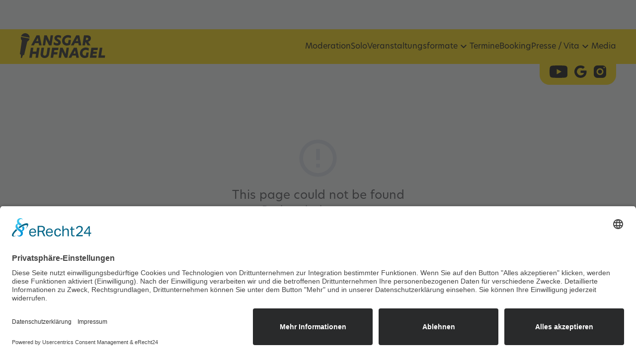

--- FILE ---
content_type: text/html
request_url: https://www.ansgarhufnagel.de/event-details/comedy-flash-ebneter-kultursommer
body_size: 3285
content:
<!doctype html>
<html lang="de" data-n-head="%7B%22lang%22:%7B%221%22:%22de%22%7D%7D">

    <head>
        <script id="usercentrics-cmp" async data-eu-mode="true" data-settings-id="MGQMICYtpZStSV" src="https://app.eu.usercentrics.eu/browser-ui/latest/loader.js"></script>
        <script src="https://code.jquery.com/jquery-3.7.0.min.js" integrity="sha256-2Pmvv0kuTBOenSvLm6bvfBSSHrUJ+3A7x6P5Ebd07/g=" crossorigin="anonymous"></script>
        <meta data-n-head="1" charset="utf-8"><meta data-n-head="1" name="viewport" content="width=device-width,initial-scale=1"><meta data-n-head="1" data-hid="description" name="description" content=""><meta data-n-head="1" name="format-detection" content="telephone=no"><meta data-n-head="1" meta="Author" content="khri8! more playgrounds."><meta data-n-head="1" meta="Programmierung" content="khri8! more playgrounds."><title>Ansgar Hufnagel - Moderation. Workshops. Poetry Slam. Kabarett.</title><link data-n-head="1" rel="icon" type="image/x-icon" href="/favicon.ico"><link data-n-head="1" rel="stylesheet" href="https://use.typekit.net/btr6teo.css"><link rel="preload" href="/_nuxt/6d9de69.js" as="script"><link rel="preload" href="/_nuxt/23a62be.js" as="script"><link rel="preload" href="/_nuxt/bc46afa.js" as="script"><link rel="preload" href="/_nuxt/269fe7c.js" as="script">
        <link rel="shortcut icon" href="/favicon.ico" type="image/x-icon"><meta name="google-site-verification" content="qXLiJl_7Xs159dt0uYSck-gfGNsoRqIMNflwQ16NWr8">
    </head>

    <body>
        <div id="__nuxt"><style>#nuxt-loading{background:#fff;visibility:hidden;opacity:0;position:absolute;left:0;right:0;top:0;bottom:0;display:flex;justify-content:center;align-items:center;flex-direction:column;animation:nuxtLoadingIn 10s ease;-webkit-animation:nuxtLoadingIn 10s ease;animation-fill-mode:forwards;overflow:hidden}@keyframes nuxtLoadingIn{0%{visibility:hidden;opacity:0}20%{visibility:visible;opacity:0}100%{visibility:visible;opacity:1}}@-webkit-keyframes nuxtLoadingIn{0%{visibility:hidden;opacity:0}20%{visibility:visible;opacity:0}100%{visibility:visible;opacity:1}}#nuxt-loading>div,#nuxt-loading>div:after{border-radius:50%;width:5rem;height:5rem}#nuxt-loading>div{font-size:10px;position:relative;text-indent:-9999em;border:.5rem solid #f5f5f5;border-left:.5rem solid #000;-webkit-transform:translateZ(0);-ms-transform:translateZ(0);transform:translateZ(0);-webkit-animation:nuxtLoading 1.1s infinite linear;animation:nuxtLoading 1.1s infinite linear}#nuxt-loading.error>div{border-left:.5rem solid #ff4500;animation-duration:5s}@-webkit-keyframes nuxtLoading{0%{-webkit-transform:rotate(0);transform:rotate(0)}100%{-webkit-transform:rotate(360deg);transform:rotate(360deg)}}@keyframes nuxtLoading{0%{-webkit-transform:rotate(0);transform:rotate(0)}100%{-webkit-transform:rotate(360deg);transform:rotate(360deg)}}</style> <script>window.addEventListener("error",(function(){var e=document.getElementById("nuxt-loading");e&&(e.className+=" error")}))</script> <div id="nuxt-loading" aria-live="polite" role="status"><div>Loading...</div></div> </div><script>window.__NUXT__={config:{_app:{basePath:"/",assetsPath:"/_nuxt/",cdnURL:null},content:{dbHash:"5790f337"}}}</script>
    <script src="/_nuxt/6d9de69.js"></script><script src="/_nuxt/23a62be.js"></script><script src="/_nuxt/bc46afa.js"></script><script src="/_nuxt/269fe7c.js"></script></body>

</html>

--- FILE ---
content_type: text/javascript
request_url: https://www.ansgarhufnagel.de/_nuxt/269fe7c.js
body_size: 28147
content:
(window.webpackJsonp=window.webpackJsonp||[]).push([[2],{212:function(t,e,o){var content=o(329);content.__esModule&&(content=content.default),"string"==typeof content&&(content=[[t.i,content,""]]),content.locals&&(t.exports=content.locals);(0,o(59).default)("014ba58e",content,!0,{sourceMap:!1})},213:function(t,e,o){var content=o(331);content.__esModule&&(content=content.default),"string"==typeof content&&(content=[[t.i,content,""]]),content.locals&&(t.exports=content.locals);(0,o(59).default)("05ec3d62",content,!0,{sourceMap:!1})},248:function(t,e,o){"use strict";var n={name:"default"},r=o(28),component=Object(r.a)(n,(function(){var t=this,e=t._self._c;return e("div",[e("Header"),t._v(" "),e("Nuxt"),t._v(" "),e("Footer")],1)}),[],!1,null,null,null);e.a=component.exports;installComponents(component,{Header:o(419).default,Footer:o(420).default})},257:function(t,e){t.exports="[data-uri]"},258:function(t,e,o){o(259),t.exports=o(260)},324:function(t,e,o){var content=o(325);content.__esModule&&(content=content.default),"string"==typeof content&&(content=[[t.i,content,""]]),content.locals&&(t.exports=content.locals);(0,o(59).default)("9593c05c",content,!0,{sourceMap:!1})},325:function(t,e,o){var n=o(58),r=o(256),l=o(257),c=n((function(i){return i[1]})),d=r(l);c.push([t.i,':root{--primary-color:#fd0;--primary-light-gray:#efefef;--dark-text:#000;--light-text:#fff;--paragraph-text:20px;--paragraph-line-height:35px;--landing-heading-text:90px;--landing-heading-line-height:110px;--landing-subheading-text:30px;--landing-subheading-line-height:40px}*{box-sizing:border-box;font-family:"new-hero",sans-serif;margin:0}h3{font-size:40px;margin-bottom:20px}h3,h4{color:#000;color:var(--dark-text);font-style:italic;font-weight:900;text-transform:uppercase}h4{font-size:30px;margin-bottom:2px}p{color:#000;color:var(--dark-text)}.text-container ul li,p,span{font-size:20px;font-size:var(--paragraph-text);line-height:35px;line-height:var(--paragraph-line-height)}span{color:#000;color:var(--dark-text)}p.copyright{color:#888;font-size:12px;margin-top:10px}.link-container{position:relative}.sticky_nav{align-items:center;background-color:#fd0;background-color:var(--primary-color);display:flex;height:70px;left:0;position:sticky;right:0;top:0;z-index:999}.img-container{display:block}.img-container img,.img-container:hover img{display:block;height:auto}.img-container:hover img{animation:swing 1s ease-in-out;cursor:pointer}.nuxt-link{color:#000;-webkit-text-decoration:none;text-decoration:none}.nuxt-link-exact-active{color:#000;color:var(--dark-text);font-style:italic;font-weight:800}.nav_row{align-items:center;display:flex;justify-content:space-between}.mobile-cross{display:none}.content-container{margin:0 auto;max-width:1440px;padding:0 50px;width:100%}.text-container{padding:100px 50px 150px}.footer-content .text-container{padding:30px 50px 50px}.highlighted{background-color:#fd0;background-color:var(--primary-color)}.primary-btn{background-color:#000;border:none;color:#fff;color:var(--light-text);cursor:pointer;font-size:16px;padding:10px 20px;-webkit-text-decoration:none;text-decoration:none}.newsletter-input{border:none;border-radius:0;color:#000;color:var(--dark-text);font-size:16px;margin-right:10px;padding:10px 15px;width:65%}.highlighted .termin{background-color:#fff;border:3px solid #000;border-radius:10px}.highlighted .termin,.termin{align-items:flex-start;display:flex;margin-bottom:10px;padding:10px;position:relative}.termin{background-color:#f8f8f8}.termin .text-content{flex-grow:1}.termin .link,.termin-link{align-self:center;background-color:#fd0;background-color:var(--primary-color);color:#000;color:var(--dark-text);display:inline-block;padding:8px 10px 5px 30px;position:relative;-webkit-text-decoration:none;text-decoration:none}.termin .link:before,.termin-link:before{background-image:url('+d+');background-position:50%;background-repeat:no-repeat;background-size:cover;bottom:5px;content:" ";height:20px;left:5px;position:absolute;width:20px}.grid-2{display:grid;grid-template-columns:repeat(4,1fr);grid-template-rows:1fr;grid-column-gap:16px;grid-row-gap:0}.terminliste{display:flex;flex-direction:column;grid-area:1/1/2/3;max-height:70vh;overflow-y:scroll}.terminliste::-webkit-scrollbar{width:10px}.terminliste::-webkit-scrollbar-track{background:#f1f1f1}.terminliste::-webkit-scrollbar-thumb{background:#888}.highlighted .terminliste::-webkit-scrollbar{width:10px}.highlighted .terminliste::-webkit-scrollbar-track{background:#fff;border:3px solid #000}.highlighted .terminliste::-webkit-scrollbar-thumb{background:#000}.map-container{background-color:#fff;grid-area:1/3/2/5;max-height:70vh;min-height:300px}.calendar-symbol,.map-container{display:flex;flex-direction:column}.calendar-symbol{background-color:#000;background-color:var(--dark-text);color:#fff;color:var(--light-text);font-weight:800;margin-right:20px;padding:10px;text-align:center}.productGrid{display:flex;flex-direction:column}.product{background-color:#fff;display:flex;flex-direction:flex;margin-bottom:10px;padding:10px;position:relative;-webkit-text-decoration:none;text-decoration:none}.productImage img{width:100%}.productImage{margin-right:20px;max-width:300px;width:100%}.productInfo{margin:20px 0}.productDescription{max-height:200px;overflow:hidden}.product-page-grid{display:grid;grid-template-columns:repeat(4,1fr);grid-template-rows:1fr;grid-column-gap:16px;grid-row-gap:0}.product-text-container{background-color:#fff;display:flex;flex-direction:column;grid-area:1/2/1/5}.product-btn{background-color:#fd0;background-color:var(--primary-color);border:none;color:var(--light-dark);font-size:18px;font-weight:800;outline:none;padding:10px 15px;text-transform:uppercase;width:-moz-max-content;width:max-content}.product-btn:hover{cursor:pointer}.product-description{margin-top:70px}.price-container{margin:20px 0}.price{font-size:25px;font-weight:800}.price.discounted{color:#000;color:var(--dark-text);font-weight:400;-webkit-text-decoration:line-through;text-decoration:line-through}.reduction_price{font-size:25px;font-weight:800}.cartIcon{background-color:#fd0;background-color:var(--primary-color);bottom:30px;height:70px;position:fixed;right:30px;width:70px;z-index:999}.cartIcon,.item-info{align-items:center;border-radius:50%;display:flex;justify-content:center}.item-info{background-color:#000;background-color:var(--dark-text);color:#fff;color:var(--light-text);font-size:12px;height:25px;position:absolute;right:0;text-align:center;top:-5px;width:25px}.list-item{align-items:center;display:flex;margin:5px 0}.cart-item-information{margin-left:10px}.cart-item-information p{font-size:12px;line-height:15px;margin:0}.quantity-options{align-items:center;display:flex;margin-top:10px}.quantity-btn{background-color:#fd0;background-color:var(--primary-color);color:var(--light-dark)}.quantity-btn,.remove-btn{align-items:center;border:none;border-radius:50%;display:flex;font-size:15px;height:25px;justify-content:center;outline:none;text-align:center;width:25px}.remove-btn{align-self:flex-end;background-color:#bd4141;color:#fff;color:var(--light-text)}.cart-item-actions{display:flex;flex-grow:1;justify-content:flex-end}.quantity-btn:last-child{margin-left:5px}.product-list{display:flex;flex-direction:column;margin-bottom:20px;max-height:400px;overflow-y:scroll;padding:10px;position:relative}.checkout-btn{background-color:#fd0;background-color:var(--primary-color);border:none;color:var(--light-dark);font-size:18px;font-weight:800;outline:none;padding:10px 15px;text-transform:uppercase;width:100%}.card-container{background-color:#fff;border:5px solid #fd0;border:5px solid var(--primary-color);border-radius:5px;bottom:120px;box-shadow:0 10px 20px rgba(53,53,53,.086);padding:10px;position:fixed;right:30px;width:400px;z-index:999}.checkout-page-grid{display:grid;grid-template-columns:repeat(4,1fr);grid-template-rows:1fr;grid-column-gap:16px;grid-row-gap:0}.checkout-form{grid-area:1/1/1/4}.checkout-form form{display:flex;flex-direction:column}.checkout-form form input,.checkout-form form select{border:1px solid #e0e0e0;border-radius:5px;margin-bottom:10px;outline:none;padding:10px 15px}.checkout-information{grid-area:1/4/1/5}.checkout-options{background-color:#fff;border:1px solid #e0e0e0;padding:20px}.checkout-options,.information-container{border-radius:5px;display:flex;flex-direction:column}.information-container{height:100%;justify-content:space-between;padding:10px}.information-container table{border-collapse:collapse;margin-top:10px;width:100%}.information-container table tr{border-bottom:1px solid #e0e0e0}.information-container table tr:last-child{border-bottom:none}td{padding:5px 0}.total-price{font-size:20px;font-weight:800}.checkout-button,.total-price{margin-top:10px}.payment-methods{display:flex;flex-direction:column;margin-top:10px}.payment-method{margin:5px 0}.landing-image{background-position:50%;background-repeat:no-repeat;background-size:cover;height:100vh;position:relative;width:100%}.landing-copyright{background-color:rgba(0,0,0,.314);bottom:0;color:#fff;font-size:12px;line-height:1em;padding:8px 16px;position:absolute;right:20px}.landing-content-container{align-items:center;display:flex;justify-content:center}.landing-text-container{bottom:150px;color:#fff;color:var(--light-text);position:absolute;text-align:center}.landing-text-container h1,.loader h1{font-size:90px;font-size:var(--landing-heading-text);font-style:italic;font-weight:900;line-height:110px;line-height:var(--landing-heading-line-height);text-transform:uppercase}.landing-text-container h2{font-size:30px;font-size:var(--landing-subheading-text);font-style:italic;font-weight:400;line-height:40px;line-height:var(--landing-subheading-line-height);text-transform:uppercase}.card-grid{display:grid;grid-template-columns:repeat(3,1fr);grid-template-rows:1fr;grid-column-gap:16px;grid-row-gap:0}.card{background-color:#fff;display:flex;flex-direction:column}.card:first-child{grid-area:1/1/2/2}.card:nth-child(2){grid-area:1/2/2/3}.card:last-child{grid-area:1/3/2/4}.card-image{height:auto;min-height:300px;overflow:hidden}.card-image img{height:100%;-o-object-fit:cover;object-fit:cover;width:100%}.card-content{padding:25px}.card-actions{align-items:center;display:flex;justify-content:space-between;justify-content:center;padding:20px}.card-action-btn{background-color:#fd0;background-color:var(--primary-color);border:none;color:var(--light-dark);cursor:pointer;font-size:16px;font-weight:700;padding:15px 20px;-webkit-text-decoration:none;text-decoration:none}.testimonial-slider{margin:50px auto 0;position:relative;width:100%}.slider-wrapper{overflow:hidden}.slider{display:flex;flex-wrap:nowrap;transition:transform .3s ease-in-out}.slide{min-width:50%;padding:0 15px}.testimonial{align-items:flex-start;display:flex;flex-direction:column}.testimonial-image{height:60px;margin-bottom:15px;overflow:hidden}.testimonial-image img{height:100%;-o-object-fit:cover;object-fit:cover;width:100%}.slider-controls{align-items:center;display:flex;margin:50px auto 0;width:-moz-max-content;width:max-content}.slide-circle.active{background-color:#fd0;background-color:var(--primary-color);height:5px;margin:0 5px;width:30px}.slide-circle{background-color:#efefef;background-color:var(--primary-light-gray);height:5px;margin:0 5px;width:15px}.content-row{position:relative}.w-50{width:48%}.content-row .image{background-position:50%;background-size:cover;bottom:0;left:52%;position:absolute;right:0;top:0}.content-row .image img{background-color:#fff;height:100%;-o-object-fit:contain;object-fit:contain;width:100%}.footer{background-color:#000;background-color:var(--dark-text);color:#fff;color:var(--light-text);margin-top:5px;padding:50px 0}.footer-content .highlighted{background-image:linear-gradient(90deg,transparent 50%,#000 0)}.booking a,.booking h3,.booking p{color:#fff!important;color:var(--light-text)!important}.footer p{font-size:16px;font-weight:regular;line-height:23px}.footer a,.footer p{color:#fff;color:var(--light-text)}.footer a{margin:0 10px;-webkit-text-decoration:none;text-decoration:none}.footer a img{height:50px}.footer .row{align-items:flex-end}.newsletter{max-width:50%;padding:0 50px 0 0}.booking{max-width:50%;padding:0 0 0 50px}.row{display:flex;justify-content:space-between}.col h4{margin-bottom:10px}.footer .contact{margin-left:20px}.loader{animation:fadeOut 1s ease-in-out .2s;background-color:#fd0;background-color:var(--primary-color);height:100%;left:0;position:fixed;top:0;width:100%;z-index:999;z-index:1000}.shop-items{padding:50px 40px!important}@keyframes fadeOut{80%{opacity:1}to{opacity:0}}.loader .text-container{bottom:40px;left:0;position:absolute;right:0;text-align:center}.loader-logo{animation:swing 1s ease-in-out;margin-bottom:100px}@keyframes swing{0%{transform:rotate(0deg)}20%{transform:rotate(10deg)}40%{transform:rotate(-8deg)}60%{transform:rotate(6deg)}80%{transform:rotate(-4deg)}to{transform:rotate(0deg)}}@media (max-width:1440px){.content-container{padding:0 40px}.text-container{padding:100px 40px 150px}}.closeBtn{display:none}@media (max-width:1200px){:root{--landing-heading-text:45px;--landing-heading-line-height:45px;--landing-subheading-text:20px;--landing-subheading-line-height:30px}h3{font-size:30px;line-height:40px}h4{font-size:20px;line-height:30px}p{font-size:16px;line-height:25px}.link-container{display:none}.img-container svg{left:10px}.img-container .main-link{margin-left:40px}.link-container.active{background-color:#fff;bottom:0;display:flex;flex-direction:column;left:0;max-width:100vw;padding:30px;position:fixed;right:0;top:70px}.link-container.active a{margin:15px 0}.mobile-cross{display:flex;flex-direction:column;transition:.5s ease-in-out}.mobile-cross.active .line:first-child{transform:rotate(45deg);transform-origin:5px 0;transition:.5s ease-in-out}.mobile-cross.active .line:last-child{transform:rotate(-45deg);transform-origin:-2px 1px;transition:.5s ease-in-out}.mobile-cross.active .line:nth-child(2){width:0}.line,.mobile-cross.active .line:nth-child(2){background-color:#000;background-color:var(--dark-text);height:3px;margin:3px 0;transition:.5s ease-in-out}.line{width:30px}.loader{bottom:0;height:100%;top:0;width:100%}.loader,.loader .text-container{left:0;position:absolute;right:0}.loader .text-container{bottom:110px;padding:0;text-align:center}.landing-text-container{bottom:50px}.card-grid{display:flex;flex-direction:column}.card{margin:10px 0}.slide{min-width:100%}.grid-2{display:flex;flex-direction:column}.termin .text-content{margin-top:20px}.termin .link{align-self:flex-start;margin-top:10px}.map-container{display:none}.termin{align-items:flex-start;flex-direction:column;justify-content:flex-start}.testimonial-image{height:70px;margin-bottom:15px;overflow:hidden}.testimonial-image img{height:100%;-o-object-fit:contain;object-fit:contain;width:100%}.terminliste{max-height:100%;overflow:visible}.footer-content .content-container{display:flex;flex-direction:column}.footer-content .highlighted{background-image:linear-gradient(180deg,transparent 50%,#000 0)}.footer .contact{margin-left:0}.newsletter{margin-bottom:100px}.booking,.newsletter{max-width:none;padding:0}.newsletter .row{flex-direction:column}.newsletter .row input{margin-bottom:10px;width:100%}.content-row{display:flex;flex-direction:column;position:relative}.w-50{width:100%}.content-row .image{background-position:50%;background-size:cover;bottom:0;left:0;margin-top:30px;position:relative;right:0}.content-row .image img{height:100%;-o-object-fit:cover;object-fit:cover;width:100%}.footer .row{align-items:flex-start;flex-direction:column}.footer .col{margin-bottom:15px}.footer a{display:block;margin:0}.footer .col img:first-child{margin-left:0}.productGrid{display:flex;flex-direction:column}.product:not(:last-child){border-bottom:2px solid #efefef;border-bottom:2px solid var(--primary-light-gray);display:flex;flex-direction:row}.productImage{height:130px;margin-right:20px;width:130px}.price{text-align:right}.product-page-grid{display:flex;flex-direction:column}.product-page-grid .price{text-align:left}.card-container{bottom:0;left:0;position:fixed;right:0;width:100%;z-index:999}.card-actions{justify-content:flex-start}.closeBtn{align-items:center;background-color:#bd4141;border-radius:50px;color:#fff;display:flex;height:40px;justify-content:center;position:absolute;right:0;text-align:center;top:-20px;width:40px}.checkout-page-grid{display:flex;flex-direction:column}.information-container{padding:0}.information-container .cartItems{border:1px solid #efefef;border:1px solid var(--primary-light-gray);border-radius:5px;margin-top:40px;padding:20px}.checkout-options{margin-top:40px}.checkout-button .product-btn{max-width:none;width:auto}.icon-row{align-items:center;display:flex;flex-direction:row;justify-content:center}.icon-row a{margin-right:10px}}@media (max-width:764px){.content-container{padding:50px 20px}.img-container svg{left:-10px;z-index:999}.sticky-socials{right:30px!important}}',""]),c.locals={},t.exports=c},328:function(t,e,o){"use strict";o(212)},329:function(t,e,o){var n=o(58)((function(i){return i[1]}));n.push([t.i,".black-information-bar{background-color:#000;padding:12px 0}.black-information-bar>.content-container{align-items:center;display:flex;justify-content:space-between}.black-information-bar-container{align-content:center;display:flex;gap:48px}.black-information-bar p,.black-information-bar span{color:#fff;font-size:12px}.information-bar-link{align-items:center;display:flex;gap:8px;-webkit-text-decoration:none;text-decoration:none}.infomation-indicator{font-size:10px!important}.infomation-bar-link-textbox{display:flex;flex-direction:column;gap:4px}.infomation-bar-link-textbox p,.infomation-bar-link-textbox span{line-height:1em!important;margin:0}.sticky_nav button{background:none;border:none;outline:none}.sub-nav{background:#fff;border-radius:5px;box-shadow:0 4px 6px rgba(0,0,0,.1);display:none;padding:10px 0;position:absolute}.sub-link,.sub-nav.active{display:block}.sub-link{color:#000;padding:8px 16px;-webkit-text-decoration:none;text-decoration:none;white-space:nowrap}.sub-link:hover{background-color:#f5f5f5}.sticky-socials{background-color:var(--primary-color);border-bottom-left-radius:20px;border-bottom-right-radius:20px;bottom:-65px;display:block;padding:10px 15px;position:absolute;right:0}.sticky-socials img{height:25px;margin:0 5px}.link-container>ul{align-items:center;display:flex;gap:24px;list-style-type:none}.link-container>ul>li a{margin:0}.link-container .nuxt-link{align-items:center;display:flex;gap:8px}.sub-nav{min-width:200px;z-index:20}ul.sub-nav{list-style-type:none}@media (max-width:1200px){.black-information-bar{display:none}.sticky-socials{background:none;bottom:30px;padding:initial;position:absolute;right:auto}.link-container.active>ul{flex-direction:column;gap:8px;height:80vh;margin-bottom:50px;overflow:scroll;padding:0;width:100%}.link-container ul li{width:100%}.nuxt-link{justify-content:space-between}.link-container .nav-item a{margin:4px 0;padding:8px 0}.sub-nav{background:#f8f8f8;box-shadow:none;display:none;padding:initial;position:static;width:100%}.sub-nav.active{display:block}.link-container .nav-item a{padding:10px 20px}}",""]),n.locals={},t.exports=n},330:function(t,e,o){"use strict";o(213)},331:function(t,e,o){var n=o(58)((function(i){return i[1]}));n.push([t.i,".mc-field-group{width:65%}.mc-field-group input{width:calc(100% - 10px)}a.newsletter-subscribe-button{background-color:#000;border:0;color:#fff;cursor:pointer;display:inline-block;font-size:14px;font-weight:900;margin-top:16px;outline:none;padding:12px 16px;-webkit-text-decoration:none;text-decoration:none;text-transform:uppercase}@media (max-width:1200px){.mc-field-group{width:100%}}",""]),n.locals={},t.exports=n},332:function(t,e,o){"use strict";o.r(e),o.d(e,"state",(function(){return n})),o.d(e,"getters",(function(){return r})),o.d(e,"mutations",(function(){return l}));o(160),o(206),o(16);var n=function(){return{cartItems:[]}},r={cartItems:function(t){return t.cartItems}},l={loadCardItems:function(t,e){t.cartItems=e},setCartItems:function(t,e){var o=t.cartItems.find((function(t){return t.id===e.id}));o?o.quantity++:t.cartItems.push(e),localStorage.setItem("cartItems",JSON.stringify(t.cartItems))},removeCartItem:function(t,e){t.cartItems.splice(e,1)},updateQuantity:function(t,e){t.cartItems[e].quantity=quantity}}},419:function(t,e,o){"use strict";o.r(e);o(31),o(16),o(30),o(78);var n={data:function(){return{links:[{name:"Moderation",path:"/moderation"},{name:"Solo",path:"/solo"},{name:"Veranstaltungsformate",path:"/veranstaltungsformate",subLinks:[{name:"Poetry Slam",path:"/veranstaltungsformate/poetry-slam"},{name:"Comedy Flex",path:"/veranstaltungsformate/comedy-flex"},{name:"Poesie & Popcorn",path:"/veranstaltungsformate/poesie-und-popcorn"},{name:"Ratatouille",path:"/veranstaltungsformate/ratatouille"},{name:"Solo",path:"/solo"}]},{name:"Termine",path:"/termine"},{name:"Booking",path:"/booking"},{name:"Presse / Vita",path:null,subLinks:[{name:"Vita",path:"/presse-vita/vita"},{name:"Veröffentlichungen",path:"/presse-vita/veroeffentlichungen"},{name:"Pressestimmen",path:"/presse-vita/pressestimmen"},{name:"Referenzen",path:"/presse-vita/referenzen"},{name:"Shop",path:"/shop"}]},{name:"Media",path:"/media"}],closeTimeout:null}},watch:{$route:function(t,e){var nav=document.querySelector(".link-container"),o=document.querySelector(".mobile-cross");nav.classList.remove("active"),o.classList.remove("active"),document.querySelectorAll(".sub-nav").forEach((function(nav){nav.classList.remove("active")}))}},methods:{toggleMobileNav:function(){var nav=document.querySelector(".link-container"),t=document.querySelector(".mobile-cross");nav.classList.toggle("active"),t.classList.toggle("active")},toggleSubNav:function(t,link){var e=t.target.nextElementSibling;if(e&&e.classList.contains("sub-nav"))if(e.classList.contains("active")){if(!link)return;this.$router.push(link)}else e.classList.add("active")},closeSubNavWithDelay:function(t){this.closeTimeout=setTimeout((function(){var e=t.target.querySelector(".sub-nav");e&&e.classList.remove("active")}),500)},cancelCloseTimeout:function(){clearTimeout(this.closeTimeout)},goHome:function(){this.$router.push("/")}}},r=(o(328),o(28)),component=Object(r.a)(n,(function(){var t=this,e=t._self._c;return e("div",[t._m(0),t._v(" "),e("div",{staticClass:"sticky_nav"},[e("div",{staticClass:"content-container nav_row"},[e("nuxt-link",{staticClass:"nuxt-link main-link",attrs:{to:"/"}},[e("img",{staticStyle:{rotate:"0deg",height:"50px"},attrs:{src:"/ansgar-hufnagel-logo.svg"}})]),t._v(" "),e("nav",{staticClass:"link-container"},[e("ul",t._l(t.links,(function(link,o){return e("li",{key:o,staticClass:"nav-item",on:{mouseleave:function(e){return t.closeSubNavWithDelay(e)}}},[link.subLinks?e("a",{staticClass:"nuxt-link",on:{click:function(e){return t.toggleSubNav(e,link.path)},mouseenter:t.cancelCloseTimeout}},[t._v(t._s(link.name)+"\n              "),e("img",{staticStyle:{"pointer-events":"none"},attrs:{src:"/arrow-down.svg",alt:"arrow Down"}})]):e("nuxt-link",{staticClass:"nuxt-link",attrs:{to:link.path}},[t._v(t._s(link.name))]),t._v(" "),link.subLinks?e("ul",{staticClass:"sub-nav"},t._l(link.subLinks,(function(o,n){return e("li",{key:n},[e("nuxt-link",{staticClass:"nuxt-link sub-link",attrs:{to:o.path}},[t._v(t._s(o.name))])],1)})),0):t._e()],1)})),0),t._v(" "),t._m(1)]),t._v(" "),e("button",{staticClass:"mobile-cross",on:{click:t.toggleMobileNav}},[e("span",{staticClass:"line"}),t._v(" "),e("span",{staticClass:"line"}),t._v(" "),e("span",{staticClass:"line"})])],1)])])}),[function(){var t=this,e=t._self._c;return e("div",{staticClass:"black-information-bar"},[e("div",{staticClass:"content-container"},[e("span",{staticStyle:{"text-transform":"uppercase","font-weight":"900"}},[t._v("Moderation. Comedy. Poetry Slam. Solo.")]),t._v(" "),e("div",{staticClass:"black-information-bar-container"},[e("a",{staticClass:"information-bar-link",attrs:{href:"mailto:mail@ansgarhufnagel.de"}},[e("img",{attrs:{src:"/email.svg"}}),t._v(" "),e("div",{staticClass:"infomation-bar-link-textbox"},[e("span",{staticClass:"infomation-indicator"},[e("strong",[t._v("Email")])]),t._v(" "),e("p",[t._v("mail@ansgarhufnagel.de")])])]),t._v(" "),e("a",{staticClass:"information-bar-link"},[e("img",{attrs:{src:"/phone.svg"}}),t._v(" "),e("div",{staticClass:"infomation-bar-link-textbox"},[e("span",{staticClass:"infomation-indicator"},[e("strong",[t._v("Whatsapp")])]),t._v(" "),e("p",[t._v("+49 151 19345725")])])]),t._v(" "),e("a",{staticClass:"information-bar-link",attrs:{href:"/newsletter"}},[e("img",{attrs:{src:"/newsletter.svg"}}),t._v(" "),e("div",{staticClass:"infomation-bar-link-textbox"},[e("span",{staticClass:"infomation-indicator"},[e("strong",[t._v("Newsletter")])]),t._v(" "),e("p",[t._v("Jetzt anmelden")])])])])])])},function(){var t=this,e=t._self._c;return e("div",{staticClass:"sticky-socials"},[e("a",{attrs:{href:"https://www.youtube.com/@herrtausendsassa",target:"_blank"}},[e("img",{attrs:{src:"/youtube_black.svg",alt:"YouTube"}})]),t._v(" "),e("a",{attrs:{href:"https://g.page/r/CWCrnvRQhKgAEAE/review",target:"_blank"}},[e("img",{attrs:{src:"/google_review_black.svg",alt:"Google Review"}})]),t._v(" "),e("a",{attrs:{href:"https://www.instagram.com/ansgar.hufnagel/",target:"_blank"}},[e("img",{attrs:{src:"/instagram_black.svg",alt:"Instagram"}})])])}],!1,null,null,null);e.default=component.exports},420:function(t,e,o){"use strict";o.r(e);var n={},r=(o(330),o(28)),component=Object(r.a)(n,(function(){var t=this,e=t._self._c;return e("div",{staticClass:"footer-content"},[t._m(0),t._v(" "),e("div",{staticClass:"footer"},[e("div",{staticClass:"content-container"},[e("div",{staticClass:"row"},[t._m(1),t._v(" "),e("div",{staticClass:"col"},[e("p",[e("nuxt-link",{attrs:{to:"/impressum"}},[t._v("Impressum")]),t._v(" "),e("nuxt-link",{attrs:{to:"/datenschutzerklaerung"}},[t._v("Datenschutzerklaerung")])],1)]),t._v(" "),t._m(2)])])])])}),[function(){var t=this,e=t._self._c;return e("div",{staticClass:"highlighted"},[e("div",{staticClass:"content-container text-container row",staticStyle:{"justify-content":"unset"}},[e("div",{staticClass:"col newsletter"},[e("h3",[t._v("Newsletter Abonnieren")]),t._v(" "),e("p",[t._v("\n          Seien Sie immer auf dem neuesten Stand über Termine, Aktionen uvm.\n        ")]),t._v(" "),e("a",{staticClass:"newsletter-subscribe-button",attrs:{href:"/newsletter"}},[t._v("Jetzt Abonnieren!")])]),t._v(" "),e("div",{staticClass:"col booking"},[e("h3",[t._v("Booking")]),t._v(" "),e("p",[t._v("Kommen Sie mit mir ins Gespräch.")]),t._v(" "),e("p",[e("a",{staticStyle:{"text-decoration":"none",color:"#000000"},attrs:{href:"tel:+49 151 19345725"}},[t._v("+49 151 19345725")])]),t._v(" "),e("p",[e("a",{staticStyle:{"text-decoration":"none",color:"#000000","margin-top":"20px"},attrs:{href:"mailto:mail@ansgarhufnagel.de"}},[t._v("mail@ansgarhufnagel.de")])])])])])},function(){var t=this,e=t._self._c;return e("div",{staticClass:"col"},[e("strong",[t._v("Ansgar Hufnagel")]),t._v(" "),e("div",{staticClass:"row"},[e("div",{staticClass:"col",staticStyle:{"margin-top":"10px"}},[e("p",[t._v("Rehlingstraße 7")]),t._v(" "),e("p",[t._v("79100 Freiburg")])]),t._v(" "),e("div",{staticClass:"col contact"},[e("p",[t._v("+49 151 19345725")]),t._v(" "),e("p",[t._v("mail@ansgarhufnagel.de")])])])])},function(){var t=this,e=t._self._c;return e("div",{staticClass:"col icon-row"},[e("a",{attrs:{href:"https://www.youtube.com/@herrtausendsassa",target:"_blank"}},[e("img",{attrs:{src:"/youtube.svg",alt:"youtube"}})]),t._v(" "),e("a",{attrs:{href:"https://g.page/r/CWCrnvRQhKgAEAE/review",target:"_blank"}},[e("img",{attrs:{src:"/google_review_white.svg",alt:"Google Review"}})]),t._v(" "),e("a",{attrs:{href:"https://www.instagram.com/ansgar.hufnagel/",target:"_blank"}},[e("img",{attrs:{src:"/instagram.svg",alt:"instagram"}})])])}],!1,null,null,null);e.default=component.exports}},[[258,52,3,53]]]);

--- FILE ---
content_type: text/javascript
request_url: https://www.ansgarhufnagel.de/_nuxt/098408e.js
body_size: 27276
content:
(window.webpackJsonp=window.webpackJsonp||[]).push([[1,4,6,7,8,10,14,15,18,19,22,23,24,26],{423:function(t,e,n){"use strict";n.r(e);n(428);var o=n(465),r=n(466),l={components:{kundengallerie:o.default,Spotify:r.default},props:["component","termine","termineLimit"]},c=n(28),component=Object(c.a)(l,(function(){var t=this,e=t._self._c;return e("div",[e("sectionContainer",{attrs:{highlighted:t.component.highlight,image:t.component.image,noPadding:t.component.noPadding},scopedSlots:t._u([{key:"content",fn:function(){return[e("textComponent",{attrs:{title:t.component.title,text:t.component.body,position:t.component.position,image:t.component.image}}),t._v(" "),t.component.cards?e("div",{staticClass:"card-grid"},t._l(t.component.cards,(function(t){return e("card",{key:t.title,attrs:{cardTitle:t.title,cardImage:t.image,cardText:t.body,cardActionBtnText:t.link,cardActionBtnLink:t.linktext}})})),1):t._e(),t._v(" "),e("vita",{attrs:{vitaData:t.component.vita}}),t._v(" "),t.component.googlereviewslider?e("google-review-slider"):t._e(),t._v(" "),t.component.kundenmeinungen?e("quote-slider",{attrs:{quoteCategory:t.component.kundenmeinungen.category}}):t._e(),t._v(" "),t.component.termine?e("termin",{staticStyle:{"margin-top":"30px"},attrs:{termine:t.termine,termineLimit:t.termineLimit}}):t._e(),t._v(" "),t.component.gallery?e("gallery",{attrs:{gallery:t.component.gallery}}):t._e(),t._v(" "),t.component.kundengallerie?e("kundengallerie",{attrs:{gallery:t.component.kundengallerie}}):t._e(),t._v(" "),t.component.press?e("pressestimmen",{attrs:{pressestimmen:t.component.press}}):t._e(),t._v(" "),t.component.videos?e("media",{attrs:{videos:t.component.videos}}):t._e(),t._v(" "),t.component.downloads?e("downloads",{attrs:{downloads:t.component.downloads}}):t._e(),t._v(" "),t.component.contact?e("kontaktFormularComponent",{attrs:{contact:t.component.contact}}):t._e(),t._v(" "),t.component.instagram?e("iframe",{staticStyle:{width:"100%",height:"800px",border:"none"},attrs:{src:"https://widget.taggbox.com/131563"}}):t._e(),t._v(" "),t.component.spotifyIntegration?e("spotify",{attrs:{spotifyUrl:t.component.spotifyIntegration}}):t._e()]},proxy:!0}])})],1)}),[],!1,null,null,null);e.default=component.exports;installComponents(component,{Card:n(474).default,Vita:n(475).default,GoogleReviewSlider:n(448).default,QuoteSlider:n(476).default,Termin:n(477).default,Gallery:n(478).default,Kundengallerie:n(465).default,Pressestimmen:n(479).default,Media:n(480).default,Downloads:n(481).default,Spotify:n(466).default})},428:function(t,e,n){"use strict";var o=n(2),r=n(430);o({target:"String",proto:!0,forced:n(431)("link")},{link:function(t){return r(this,"a","href",t)}})},430:function(t,e,n){"use strict";var o=n(4),r=n(22),l=n(15),c=/"/g,d=o("".replace);t.exports=function(t,e,n,o){var m=l(r(t)),f="<"+e;return""!==n&&(f+=" "+n+'="'+d(l(o),c,"&quot;")+'"'),f+">"+m+"</"+e+">"}},431:function(t,e,n){"use strict";var o=n(3);t.exports=function(t){return o((function(){var e=""[t]('"');return e!==e.toLowerCase()||e.split('"').length>3}))}},432:function(t,e,n){var content=n(439);content.__esModule&&(content=content.default),"string"==typeof content&&(content=[[t.i,content,""]]),content.locals&&(t.exports=content.locals);(0,n(59).default)("7ce2786c",content,!0,{sourceMap:!1})},433:function(t,e,n){"use strict";n.r(e);n(428),n(50),n(43);var o={props:["termin"],computed:{markerCoordinates:function(){var t=JSON.parse(this.termin.location).coordinates;return[t[0],t[1]]},date:function(){return new Date(this.termin.date).toLocaleDateString("de-DE")},month:function(){return new Date(this.termin.date).toLocaleDateString("de-DE",{month:"short"})},day:function(){return new Date(this.termin.date).toLocaleDateString("de-DE",{day:"numeric"})},time:function(){var time=new Date(this.termin.date).toLocaleTimeString("de-DE");return time=time.slice(0,-3),time},ersatzDate:function(){return new Date(this.termin.alternativeDate.alternativeDate).toLocaleDateString("de-DE")},ersatzTime:function(){var time=new Date(this.termin.alternativeDate.alternativeDate).toLocaleTimeString("de-DE");return time=time.slice(0,-3)}}},r=n(28),component=Object(r.a)(o,(function(){var t=this,e=t._self._c;return e("div",{staticClass:"termin",attrs:{"data-coordinates":t.markerCoordinates}},[e("div",{staticClass:"calendar-symbol"},[e("div",{staticClass:"calendar-symbol__day"},[t._v(t._s(t.day))]),t._v(" "),e("div",{staticClass:"calendar-symbol__month"},[t._v(t._s(t.month))])]),t._v(" "),e("div",{staticClass:"text-content"},[e("h4",[t._v(t._s(t.termin.title))]),t._v(" "),e("p",{style:t.termin.alternativeDate.show?"text-decoration: line-through":""},[t._v("\n      "+t._s(t.termin.ort)+", "+t._s(t.date)+" "+t._s(t.time)+" Uhr\n    ")]),t._v(" "),t.termin.alternativeDate.show?e("p",[t._v("\n      "+t._s(t.termin.alternativeDate.location)+", "+t._s(t.ersatzDate)+"\n      "+t._s(t.ersatzTime)+" Uhr\n    ")]):t._e(),t._v(" "),e("div",{staticStyle:{"margin-top":"10px"}},[t.termin.zusatz?e("nuxt-link",{staticClass:"link",attrs:{to:"/termine/"+t.termin.slug}},[t._v("Mehr erfahren")]):t._e(),t._v(" "),t.termin.link||t.termin.linktext?e("a",{staticClass:"link",attrs:{target:"_blank",href:t.termin.link}},[t._v(t._s(t.termin.linktext?t.termin.linktext:t.termin.link))]):t._e()],1)])])}),[],!1,null,null,null);e.default=component.exports},434:function(t,e,n){"use strict";n.r(e);n(49),n(31),n(43),n(16),n(30);var o=n(446),r=n.n(o),l=(n(447),{props:["termine"],data:function(){return{map:null}},computed:{markers:function(){return 0==this.termine.length?"":this.termine.map((function(t){var e=JSON.parse(t.location).coordinates;return{type:"Feature",geometry:{type:"Point",coordinates:[e[0],e[1]]},properties:{title:t.location.name,description:t.location.address}}}))}},mounted:function(){var t=this,e=[13.38886,52.517037];if(this.markers.length>0){var n=0,o=0;this.markers.forEach((function(marker){n+=marker.geometry.coordinates[0],o+=marker.geometry.coordinates[1]})),e=[n/this.markers.length,o/this.markers.length]}this.map=new r.a.Map({container:this.$refs.map,style:"https://api.maptiler.com/maps/streets-v2/style.json?key=tx0bWkeJlS2k9FWCMNgS",center:e,zoom:4}),this.markers.length>0&&this.addMarkers(),document.querySelectorAll(".termin").forEach((function(e){e.addEventListener("mouseenter",(function(e){var n=e.target.dataset.coordinates.split(",");t.map.flyTo({center:{lat:n[1],lng:n[0]},zoom:12})}))}))},methods:{addMarkers:function(){var t=this;this.markers.forEach((function(marker){var e=document.createElement("div");e.className="marker",e.style.backgroundImage="url(/marker.svg)",e.style.width="50px",e.style.height="50px",e.style.backgroundSize="contain",e.style.backgroundRepeat="no-repeat",e.style.backgroundPosition="center",e.style.cursor="pointer",new r.a.Marker(e).setLngLat(marker.geometry.coordinates).addTo(t.map)}))}}}),c=n(28),component=Object(c.a)(l,(function(){return(0,this._self._c)("div",{ref:"map",staticClass:"map",staticStyle:{width:"100%",height:"100%"}})}),[],!1,null,null,null);e.default=component.exports},435:function(t,e,n){var content=n(450);content.__esModule&&(content=content.default),"string"==typeof content&&(content=[[t.i,content,""]]),content.locals&&(t.exports=content.locals);(0,n(59).default)("71ef13ce",content,!0,{sourceMap:!1})},436:function(t,e,n){var content=n(452);content.__esModule&&(content=content.default),"string"==typeof content&&(content=[[t.i,content,""]]),content.locals&&(t.exports=content.locals);(0,n(59).default)("60207b18",content,!0,{sourceMap:!1})},437:function(t,e,n){var content=n(454);content.__esModule&&(content=content.default),"string"==typeof content&&(content=[[t.i,content,""]]),content.locals&&(t.exports=content.locals);(0,n(59).default)("40edd668",content,!0,{sourceMap:!1})},438:function(t,e,n){"use strict";n(432)},439:function(t,e,n){var o=n(58)((function(i){return i[1]}));o.push([t.i,'.highlighted .google-review-container{background-color:#fff;border:3px solid #000}.google-review-container{background-color:#efefef;border-radius:10px;flex-shrink:0;height:-moz-max-content;height:max-content;min-width:300px;padding:20px;position:relative;width:300px}.google-review-header{align-items:center;display:flex;gap:8px;margin-bottom:12px}.google-review-header-title{font-size:16px;font-weight:900}.google-review-header p{font-size:12px;line-height:1.4em}.google-review-header-content{display:flex;flex-direction:column}.google-review-rating{bottom:-10px;font-weight:900;padding:2px 5px;position:absolute;right:15px;z-index:10}.highlighted .google-review-rating:before{box-shadow:-3px 4px 0 #000}.google-review-rating:before{background-color:var(--primary-color);bottom:0;content:" ";left:0;position:absolute;right:0;top:0;transform:rotate(-10deg);z-index:-1}.google-review-slider-wrapper{align-items:center;display:flex;flex-direction:column;max-width:100%;overflow:hidden;width:100%}.google-review-slider{display:flex;gap:16px;overflow-x:auto;padding:10px 0;scroll-behavior:smooth;scrollbar-width:none;width:100%}.google-review-slider::-webkit-scrollbar{display:none}.highlighted .slider-btn{background-color:#fff;border:3px solid #000}.slider-btn{background:none;background-color:var(--primary-color);border:none;border-radius:10px;cursor:pointer;outline:none;padding:8px 10px 5px;z-index:10}.slider-btn.left{margin-right:10px}.slider-btn.right{margin-left:10px}.google-review-slider-navigation{align-items:center;display:flex;gap:8px;justify-content:space-between;padding-top:15px;width:100%}.highlighted .google-review-call{background-color:#fff;border:3px solid #000;padding:8px 12px}.google-review-call{align-items:center;background-color:var(--primary-color);border:none;border-radius:10px;display:flex;font-weight:900;gap:8px;justify-content:center;padding:8px 12px;text-transform:uppercase}.google-review-call img{background-color:#fff;border-radius:20px;padding:2px}@media (max-width:764px){.google-review-slider-navigation{align-items:flex-start;flex-direction:column-reverse;gap:16px}}',""]),o.locals={},t.exports=o},440:function(t,e,n){var content=n(456);content.__esModule&&(content=content.default),"string"==typeof content&&(content=[[t.i,content,""]]),content.locals&&(t.exports=content.locals);(0,n(59).default)("3637ae2e",content,!0,{sourceMap:!1})},441:function(t,e,n){var content=n(458);content.__esModule&&(content=content.default),"string"==typeof content&&(content=[[t.i,content,""]]),content.locals&&(t.exports=content.locals);(0,n(59).default)("9905ac60",content,!0,{sourceMap:!1})},442:function(t,e,n){var content=n(460);content.__esModule&&(content=content.default),"string"==typeof content&&(content=[[t.i,content,""]]),content.locals&&(t.exports=content.locals);(0,n(59).default)("08c80c02",content,!0,{sourceMap:!1})},443:function(t,e,n){var content=n(462);content.__esModule&&(content=content.default),"string"==typeof content&&(content=[[t.i,content,""]]),content.locals&&(t.exports=content.locals);(0,n(59).default)("0c88f876",content,!0,{sourceMap:!1})},448:function(t,e,n){"use strict";n.r(e);var o=n(11),r=(n(57),{data:function(){return{googleReviews:[]}},mounted:function(){var t=this;return Object(o.a)(regeneratorRuntime.mark((function e(){var n;return regeneratorRuntime.wrap((function(e){for(;;)switch(e.prev=e.next){case 0:return e.next=2,t.$content("goooglereviews").fetch();case 2:n=e.sent,t.googleReviews=n;case 4:case"end":return e.stop()}}),e)})))()},methods:{scrollLeft:function(){this.$refs.slider.scrollBy({left:-312,behavior:"smooth"})},openGoogleReviews:function(){window.open("https://g.page/r/CWCrnvRQhKgAEAE/review")},scrollRight:function(){var t=this.$refs.slider;console.log("scrollWidth:",t.scrollWidth),console.log("clientWidth:",t.clientWidth),console.log("scrollLeft (before):",t.scrollLeft),t.scrollBy({left:312,behavior:"smooth"}),console.log("scrollLeft (after):",t.scrollLeft)}}}),l=(n(438),n(28)),component=Object(l.a)(r,(function(){var t=this,e=t._self._c;return t.googleReviews&&t.googleReviews.length>0?e("div",{staticClass:"google-review-slider-wrapper"},[e("div",{ref:"slider",staticClass:"google-review-slider"},t._l(t.googleReviews,(function(n,o){return e("div",{key:o,staticClass:"google-review-container"},[e("div",{staticClass:"google-review-header"},[e("img",{attrs:{src:"/Google__G__logo.svg",width:"25"}}),t._v(" "),e("div",{staticClass:"google-review-header-content"},[e("p",{staticClass:"google-review-header-title"},[t._v(t._s(n.title))]),t._v(" "),e("p",[t._v(t._s(n.timing))])])]),t._v(" "),e("div",{staticClass:"google-review-content"},[t._v("\n        "+t._s(n.review)+"\n      ")]),t._v(" "),e("div",{staticClass:"google-review-rating"},[t._v(t._s(n.rating))])])})),0),t._v(" "),e("div",{staticClass:"google-review-slider-navigation"},[e("button",{staticClass:"google-review-call",on:{click:function(e){return t.openGoogleReviews()}}},[e("img",{attrs:{src:"/Google__G__logo.svg",alt:"Google Logo",title:"Google Logo"}}),t._v("\n      Bewerte mich jetzt auf Google!\n    ")]),t._v(" "),e("div",[e("button",{staticClass:"slider-btn",on:{click:t.scrollLeft}},[e("img",{attrs:{src:"/slider-left.svg"}})]),t._v(" "),e("button",{staticClass:"slider-btn",on:{click:t.scrollRight}},[e("img",{attrs:{src:"/slider-right.svg"}})])])])]):t._e()}),[],!1,null,null,null);e.default=component.exports},449:function(t,e,n){"use strict";n(435)},450:function(t,e,n){var o=n(58)((function(i){return i[1]}));o.push([t.i,".kunden-gallery{display:grid;grid-template-columns:repeat(auto-fit,minmax(200px,1fr));grid-gap:8px;gap:8px}.kunden-gallery__container{cursor:pointer;display:inline-block;height:auto;margin-bottom:16px;page-break-inside:avoid;width:200px;-moz-column-break-inside:avoid;break-inside:avoid}.kunden-gallery__container img{border-radius:8px;height:auto;-o-object-fit:contain;object-fit:contain;transition:transform .3s ease;width:100%}.kunden-gallery__container:hover img{transform:scale(1.03)}.kunden-gallery-lightbox{align-items:center;background:rgba(0,0,0,.8);bottom:0;display:flex;height:100%;justify-content:center;left:0;position:fixed;top:0;width:100%;z-index:998}.kunden-gallery-lightbox__content__image{align-items:center;display:flex;justify-content:center;max-height:80vh}.kunden-gallery-lightbox__content__image img{max-height:80vh;max-width:90vw;-o-object-fit:contain;object-fit:contain}@media (max-width:900px){.kunden-gallery{-moz-column-count:2;column-count:2}}@media (max-width:600px){.kunden-gallery{-moz-column-count:1;column-count:1}}",""]),o.locals={},t.exports=o},451:function(t,e,n){"use strict";n(436)},452:function(t,e,n){var o=n(58)((function(i){return i[1]}));o.push([t.i,".spotify-row{align-items:center;display:flex;flex-direction:row;gap:32px}@media (max-width:764px){.spotify-row{flex-direction:column}}",""]),o.locals={},t.exports=o},453:function(t,e,n){"use strict";n(437)},454:function(t,e,n){var o=n(58)((function(i){return i[1]}));o.push([t.i,'.vita-cols{display:flex;flex-direction:column;gap:24px}.vita-header{display:flex;flex-direction:row;gap:16px;margin-bottom:8px}.vita-container{position:relative}.vita-year{background-color:var(--primary-color);padding:0 5px;transform:rotate(-2deg)}.vita-container:first-child{border:none;padding-top:0}.vita-container{border-top:1px solid rgba(0,0,0,.086);padding-top:24px}.pressestimme-content{margin-bottom:8px}.pressestimme-publisher{display:block;font-size:14px;font-weight:900;line-height:1.4em;padding:4px 8px;position:relative;text-transform:uppercase;width:-moz-max-content;width:max-content}.pressestimme-publisher:before{background-color:var(--primary-color);bottom:0;content:" ";left:0;position:absolute;right:0;top:0;z-index:-1}',""]),o.locals={},t.exports=o},455:function(t,e,n){"use strict";n(440)},456:function(t,e,n){var o=n(58)((function(i){return i[1]}));o.push([t.i,".gallery{display:grid;grid-template-columns:repeat(auto-fit,minmax(300px,1fr));grid-gap:16px;gap:16px;margin-bottom:48px}.gallery__container{cursor:pointer;display:inline-block;height:100%;margin-bottom:16px;page-break-inside:avoid;width:100%;-moz-column-break-inside:avoid;break-inside:avoid}.gallery__container img{border-radius:8px;height:100%;-o-object-fit:cover;object-fit:cover;transition:transform .3s ease;width:100%}.gallery__container:hover img{transform:scale(1.03)}.gallery-lightbox{align-items:center;background:rgba(0,0,0,.8);bottom:0;display:flex;height:100%;justify-content:center;left:0;position:fixed;top:0;width:100%;z-index:998}.gallery-lightbox__content{display:flex;flex-direction:column}.gallery-lightbox__content__image{align-items:center;display:flex;justify-content:center;max-height:80vh}.gallery-lightbox__content__image img{max-height:80vh;max-width:90vw;-o-object-fit:contain;object-fit:contain}.gallery-lightbox__download__button{align-items:center;background-color:var(--primary-color);border:none;color:#000;display:flex;font-weight:900;margin-top:8px;outline:none;padding:8px 12px;-webkit-text-decoration:none;text-decoration:none;text-transform:uppercase;width:-moz-max-content;width:max-content}@media (max-width:900px){.gallery{-moz-column-count:2;column-count:2}}@media (max-width:600px){.gallery{-moz-column-count:1;column-count:1}}",""]),o.locals={},t.exports=o},457:function(t,e,n){"use strict";n(441)},458:function(t,e,n){var o=n(58)((function(i){return i[1]}));o.push([t.i,'.pressestimmen-cols{display:flex;flex-direction:column;gap:24px}.pressestimmen-container{position:relative}.pressestimmen-container:first-child{border:none;padding-top:0}.pressestimmen-container{border-top:1px solid rgba(0,0,0,.086);padding-top:24px}.pressestimme-content{margin-bottom:8px}.pressestimme-publisher{display:block;font-size:14px;font-weight:900;line-height:1.4em;padding:4px 8px;position:relative;text-transform:uppercase;width:-moz-max-content;width:max-content}.pressestimme-publisher:before{background-color:var(--primary-color);bottom:0;content:" ";left:0;position:absolute;right:0;top:0;z-index:-1}',""]),o.locals={},t.exports=o},459:function(t,e,n){"use strict";n(442)},460:function(t,e,n){var o=n(58)((function(i){return i[1]}));o.push([t.i,".video-container{display:grid;grid-template-columns:repeat(3,auto);grid-gap:10px}.video__container{align-items:center;display:flex;justify-content:center;overflow:hidden;padding-top:56.25%;position:relative;width:100%}.video__container>iframe{bottom:0;height:100%;left:0;position:absolute;right:0;top:0;width:100%}",""]),o.locals={},t.exports=o},461:function(t,e,n){"use strict";n(443)},462:function(t,e,n){var o=n(58)((function(i){return i[1]}));o.push([t.i,".download-btn{align-items:center;background-color:#000;color:#fff;display:inline-flex;font-size:1.2rem;font-weight:700;letter-spacing:2px;margin-bottom:20px;margin-right:20px;padding:10px 20px 10px 15px;-webkit-text-decoration:none;text-decoration:none;text-transform:uppercase;transition:all .3s ease-in-out}.downloadContainer__content{align-items:center;display:flex;flex-wrap:wrap}.download-btn img{margin-right:10px;transition:all .5s}.download-btn:hover img{transform:translateY(3px)}",""]),o.locals={},t.exports=o},465:function(t,e,n){"use strict";n.r(e);n(428);var o={props:["gallery"],data:function(){return{lightbox:!1,lightboxImage:null}},methods:{openLink:function(link){link&&window.open(link)}}},r=(n(449),n(28)),component=Object(r.a)(o,(function(){var t=this,e=t._self._c;return e("div",{staticClass:"kunden-gallery"},t._l(t.gallery,(function(image,n){return e("div",{key:n,staticClass:"kunden-gallery__container",on:{click:function(e){return t.openLink(image.link)}}},[e("img",{attrs:{src:image.image,alt:image.caption}})])})),0)}),[],!1,null,null,null);e.default=component.exports},466:function(t,e,n){"use strict";n.r(e);var o={props:{spotifyUrl:{type:Array,default:null}},methods:{randomID:function(){return Math.random(1,9999999)}}},r=(n(451),n(28)),component=Object(r.a)(o,(function(){var t=this,e=t._self._c;return t.spotifyUrl?e("div",{staticClass:"spotify-row"},t._l(t.spotifyUrl,(function(n){return e("iframe",{key:n.url,staticStyle:{"border-radius":"12px"},attrs:{id:t.randomID,src:n.url,width:"100%",height:"352",frameBorder:"0",allowfullscreen:"",allow:"autoplay; clipboard-write; encrypted-media; fullscreen; picture-in-picture",loading:"lazy"}})})),0):t._e()}),[],!1,null,null,null);e.default=component.exports},474:function(t,e,n){"use strict";n.r(e);var o={props:{cardImage:{type:String},cardTitle:{type:String},cardText:{type:String},cardActionBtnText:{type:String},cardActionBtnLink:{type:String}}},r=n(28),component=Object(r.a)(o,(function(){var t=this,e=t._self._c;return e("div",{staticClass:"card"},[t.cardImage?e("div",{staticClass:"card-image"},[e("img",{attrs:{src:t.cardImage,alt:t.cardTitle}})]):t._e(),t._v(" "),e("div",{staticClass:"card-content"},[t.cardTitle?e("h3",[t._v(t._s(t.cardTitle))]):t._e(),t._v(" "),t.cardText?e("p",[t._v(t._s(t.cardText))]):t._e()]),t._v(" "),t.cardActionBtnText&&t.cardActionBtnLink?e("div",{staticClass:"card-actions"},[e("nuxt-link",{staticClass:"card-action-btn",attrs:{to:t.cardActionBtnText}},[t._v(t._s(t.cardActionBtnLink))])],1):t._e()])}),[],!1,null,null,null);e.default=component.exports},475:function(t,e,n){"use strict";n.r(e);var o={props:{vitaData:{type:Array,default:function(){return[]}}}},r=(n(453),n(28)),component=Object(r.a)(o,(function(){var t=this,e=t._self._c;return t.vitaData&&t.vitaData.length>0?e("div",{staticClass:"vita-cols"},t._l(t.vitaData,(function(n,o){return e("div",{key:o,staticClass:"vita-container"},[e("div",{staticClass:"vita-header"},[e("p",{staticClass:"vita-year"},[e("strong",[t._v(t._s(n.year))])]),t._v(" "),e("p",{staticClass:"vita-headline"},[e("strong",[t._v(t._s(n.headline))])])]),t._v(" "),e("p",{staticClass:"vita-content"},[t._v("\n      "+t._s(n.body)+"\n    ")])])})),0):t._e()}),[],!1,null,null,null);e.default=component.exports},476:function(t,e,n){"use strict";n.r(e);var o=n(11),r=(n(57),n(78),{props:["quoteCategory"],data:function(){return{currentSlide:0,slidesToShow:2,slideWidth:null,testimonials:[]}},beforeMount:function(){var t=this;return Object(o.a)(regeneratorRuntime.mark((function e(){var n;return regeneratorRuntime.wrap((function(e){for(;;)switch(e.prev=e.next){case 0:return window.innerWidth<768&&(t.slidesToShow=1),e.next=3,t.$content("kundenmeinungen").where({category:t.quoteCategory}).fetch();case 3:n=e.sent,t.testimonials=n,t.testimonials.length>t.slidesToShow&&setInterval((function(){t.nextSlide()}),5e3);case 6:case"end":return e.stop()}}),e)})))()},mounted:function(){this.slideWidth=this.$refs.slider.offsetWidth/this.slidesToShow},computed:{sliderStyles:function(){var t=this.slideWidth;return{transform:"translateX(-".concat(this.currentSlide*t,"px)")}}},methods:{nextSlide:function(){this.currentSlide<this.testimonials.length-this.slidesToShow?this.currentSlide++:this.currentSlide=0},prevSlide:function(){this.currentSlide>0&&this.currentSlide--}}}),l=n(28),component=Object(l.a)(r,(function(){var t=this,e=t._self._c;return e("div",{staticClass:"testimonial-slider"},[e("div",{ref:"slider",staticClass:"slider-wrapper"},[e("div",{staticClass:"slider",style:t.sliderStyles},t._l(t.testimonials,(function(n,o){return e("div",{key:o,staticClass:"slide"},[e("div",{staticClass:"testimonial"},[e("div",{staticClass:"testimonial-image"},[e("img",{attrs:{src:n.image,alt:n.title}})]),t._v(" "),e("div",{staticClass:"testimonial-text"},[e("nuxt-content",{attrs:{document:n}}),t._v(" "),e("p",{staticStyle:{"margin-top":"10px","font-weight":"800","font-style":"italic"}},[t._v("\n              "+t._s(n.company)+"\n            ")])],1)])])})),0)]),t._v(" "),t.testimonials.length>t.slidesToShow?e("div",{staticClass:"slider-controls"},t._l(t.testimonials,(function(n,o){return e("div",{key:o,staticClass:"slide-circle",class:{active:o===t.currentSlide},on:{click:function(e){o===t.currentSlide?t.nextSlide():t.currentSlide=o}}})})),0):t._e()])}),[],!1,null,null,null);e.default=component.exports},477:function(t,e,n){"use strict";n.r(e);n(50);var o={components:{terminItem:n(433).default},props:["termine","termineLimit"],computed:{termineToDisplay:function(){return this.termine.slice(0,this.termineLimit)}}},r=n(28),component=Object(r.a)(o,(function(){var t=this,e=t._self._c;return e("div",{staticClass:"grid-2"},[e("div",{staticClass:"terminliste"},t._l(t.termineToDisplay,(function(t,n){return e("termin-item",{key:n,attrs:{termin:t}})})),1),t._v(" "),e("div",{staticClass:"map-container"},[e("map-component",{attrs:{termine:t.termineToDisplay}})],1)])}),[],!1,null,null,null);e.default=component.exports;installComponents(component,{TerminItem:n(433).default,MapComponent:n(434).default})},478:function(t,e,n){"use strict";n.r(e);var o={props:["gallery"],data:function(){return{lightbox:!1,lightboxImage:null}}},r=(n(455),n(28)),component=Object(r.a)(o,(function(){var t=this,e=t._self._c;return e("div",{staticClass:"gallery"},[t.lightbox?e("div",{staticClass:"gallery-lightbox",on:{click:function(e){t.lightbox=!1}}},[e("div",{staticClass:"gallery-lightbox__content"},[e("div",{staticClass:"gallery-lightbox__content__image"},[e("img",{attrs:{src:t.lightboxImage.image,alt:t.lightboxImage.caption}})]),t._v(" "),t.lightboxImage.downloadable?e("a",{staticClass:"gallery-lightbox__download__button",attrs:{href:t.lightboxImage.image,download:""}},[e("img",{staticStyle:{"margin-right":"8px",width:"20px"},attrs:{src:"/download-dark.svg"}}),t._v("\n        Herunterladen\n      ")]):t._e()])]):t._e(),t._v(" "),t._l(t.gallery,(function(image,n){return e("div",{key:n,staticClass:"gallery__container",on:{click:function(e){t.lightbox=!0,t.lightboxImage=image}}},[e("img",{attrs:{src:image.image,alt:image.caption}}),t._v(" "),e("p",{staticClass:"image-copyright",staticStyle:{"font-size":"12px",color:"#cccccc","line-height":"1em"}},[t._v(t._s(image.caption))])])}))],2)}),[],!1,null,null,null);e.default=component.exports},479:function(t,e,n){"use strict";n.r(e);var o={props:{pressestimmen:{type:Array,default:function(){return[]}}}},r=(n(457),n(28)),component=Object(r.a)(o,(function(){var t=this,e=t._self._c;return t.pressestimmen&&t.pressestimmen.length>0?e("div",{staticClass:"pressestimmen-cols"},t._l(t.pressestimmen,(function(n,o){return e("div",{key:o,staticClass:"pressestimmen-container"},[e("p",{staticClass:"pressestimme-content",domProps:{innerHTML:t._s(t.$md.render(n.body))}}),t._v(" "),e("p",{staticClass:"pressestimme-publisher"},[t._v(t._s(n.publisher))])])})),0):t._e()}),[],!1,null,null,null);e.default=component.exports},480:function(t,e,n){"use strict";n.r(e);var o={props:["videos"]},r=(n(459),n(28)),component=Object(r.a)(o,(function(){var t=this,e=t._self._c;return e("div",{staticClass:"video-container"},t._l(t.videos,(function(video,t){return e("div",{key:t,staticClass:"video__container"},[e("iframe",{attrs:{width:"100%",src:video.video,frameborder:"0",allow:"accelerometer; autoplay; encrypted-media; gyroscope; picture-in-picture",allowfullscreen:""}})])})),0)}),[],!1,null,null,null);e.default=component.exports},481:function(t,e,n){"use strict";n.r(e);var o={props:["downloads"]},r=(n(461),n(28)),component=Object(r.a)(o,(function(){var t=this,e=t._self._c;return e("div",{staticClass:"downloadContainer"},[e("div",{staticClass:"downloadContainer__content"},t._l(t.downloads,(function(n,o){return e("div",{key:o,staticClass:"downloadContainer__download"},[e("a",{staticClass:"download-btn",attrs:{href:n.file}},[e("img",{attrs:{width:"25px",src:"/download.svg",alt:"download"}}),t._v(" "+t._s(n.caption))])])})),0)])}),[],!1,null,null,null);e.default=component.exports}}]);

--- FILE ---
content_type: image/svg+xml
request_url: https://www.ansgarhufnagel.de/instagram.svg
body_size: 365
content:
<svg xmlns="http://www.w3.org/2000/svg" width="82.321" height="82.321" viewBox="0 0 82.321 82.321">
  <path id="instagram" d="M25.867,3A22.869,22.869,0,0,0,3,25.867V62.454A22.869,22.869,0,0,0,25.867,85.321H62.454A22.869,22.869,0,0,0,85.321,62.454V25.867A22.869,22.869,0,0,0,62.454,3ZM71.6,12.147a4.573,4.573,0,1,1-4.573,4.573A4.575,4.575,0,0,1,71.6,12.147Zm-27.44,9.147A22.867,22.867,0,1,1,21.294,44.161,22.869,22.869,0,0,1,44.161,21.294Zm0,9.147a13.72,13.72,0,1,0,13.72,13.72,13.72,13.72,0,0,0-13.72-13.72Z" transform="translate(-3 -3)" fill="#fff"/>
</svg>


--- FILE ---
content_type: image/svg+xml
request_url: https://www.ansgarhufnagel.de/instagram_black.svg
body_size: 423
content:
<svg xmlns="http://www.w3.org/2000/svg" width="82.321" height="82.321" viewBox="0 0 82.321 82.321">
  <path id="instagram" d="M25.867,3A22.869,22.869,0,0,0,3,25.867V62.454A22.869,22.869,0,0,0,25.867,85.321H62.454A22.869,22.869,0,0,0,85.321,62.454V25.867A22.869,22.869,0,0,0,62.454,3ZM71.6,12.147a4.573,4.573,0,1,1-4.573,4.573A4.575,4.575,0,0,1,71.6,12.147Zm-27.44,9.147A22.867,22.867,0,1,1,21.294,44.161,22.869,22.869,0,0,1,44.161,21.294Zm0,9.147a13.72,13.72,0,1,0,13.72,13.72,13.72,13.72,0,0,0-13.72-13.72Z" transform="translate(-3 -3)" fill="#000"/>
</svg>


--- FILE ---
content_type: image/svg+xml
request_url: https://www.ansgarhufnagel.de/youtube_black.svg
body_size: 390
content:
<svg xmlns="http://www.w3.org/2000/svg" width="45.511" height="32" viewBox="0 0 45.511 32">
  <path id="youtube" d="M45.61,9.507a5.718,5.718,0,0,0-4.024-4.05C38.037,4.5,23.805,4.5,23.805,4.5s-14.232,0-17.781.957A5.719,5.719,0,0,0,2,9.507C1.05,13.079,1.05,20.532,1.05,20.532s0,7.453.951,11.025a5.633,5.633,0,0,0,4.024,3.985c3.549.957,17.781.957,17.781.957s14.232,0,17.781-.957a5.633,5.633,0,0,0,4.024-3.985c.951-3.572.951-11.025.951-11.025s0-7.453-.951-11.025ZM19.151,27.3V13.765l11.895,6.767L19.151,27.3Z" transform="translate(-1.05 -4.5)" fill="#000"/>
</svg>


--- FILE ---
content_type: text/javascript
request_url: https://www.ansgarhufnagel.de/_nuxt/6d9de69.js
body_size: 2831
content:
!function(e){function r(data){for(var r,n,d=data[0],f=data[1],l=data[2],i=0,h=[];i<d.length;i++)n=d[i],Object.prototype.hasOwnProperty.call(o,n)&&o[n]&&h.push(o[n][0]),o[n]=0;for(r in f)Object.prototype.hasOwnProperty.call(f,r)&&(e[r]=f[r]);for(v&&v(data);h.length;)h.shift()();return c.push.apply(c,l||[]),t()}function t(){for(var e,i=0;i<c.length;i++){for(var r=c[i],t=!0,n=1;n<r.length;n++){var f=r[n];0!==o[f]&&(t=!1)}t&&(c.splice(i--,1),e=d(d.s=r[0]))}return e}var n={},o={52:0},c=[];function d(r){if(n[r])return n[r].exports;var t=n[r]={i:r,l:!1,exports:{}};return e[r].call(t.exports,t,t.exports,d),t.l=!0,t.exports}d.e=function(e){var r=[],t=o[e];if(0!==t)if(t)r.push(t[2]);else{var n=new Promise((function(r,n){t=o[e]=[r,n]}));r.push(t[2]=n);var c,script=document.createElement("script");script.charset="utf-8",script.timeout=120,d.nc&&script.setAttribute("nonce",d.nc),script.src=function(e){return d.p+""+{0:"0b846b2",1:"098408e",4:"da4c273",5:"d5d5e9e",6:"31b8e33",7:"16d4d38",8:"64959a1",9:"dea01c6",10:"206ed91",11:"81bed2d",12:"c5ce224",13:"dc7bf0a",14:"4dbe74c",15:"fbd9a35",16:"703308b",17:"b695b96",18:"f0d7a9c",19:"ae92117",20:"9b1cdd6",21:"14bb79f",22:"8a5de68",23:"7147887",24:"01cfb95",25:"552cee2",26:"78fb899",27:"f4012e8",28:"e4c518e",29:"78112cf",30:"6a0a0e1",31:"2725c45",32:"fcae7b5",33:"da612c8",34:"d08f2ed",35:"2ebd60d",36:"b93f579",37:"574d8c6",38:"1f9d8d8",39:"f3d71e1",40:"54682f5",41:"f8b1870",42:"a70e5f6",43:"2d00867",44:"d135d95",45:"08c379b",46:"149dda6",47:"12fe9e6",48:"806d4c0",49:"03a50dd",50:"ac15049",51:"7db226e",54:"755fa2b"}[e]+".js"}(e);var f=new Error;c=function(r){script.onerror=script.onload=null,clearTimeout(l);var t=o[e];if(0!==t){if(t){var n=r&&("load"===r.type?"missing":r.type),c=r&&r.target&&r.target.src;f.message="Loading chunk "+e+" failed.\n("+n+": "+c+")",f.name="ChunkLoadError",f.type=n,f.request=c,t[1](f)}o[e]=void 0}};var l=setTimeout((function(){c({type:"timeout",target:script})}),12e4);script.onerror=script.onload=c,document.head.appendChild(script)}return Promise.all(r)},d.m=e,d.c=n,d.d=function(e,r,t){d.o(e,r)||Object.defineProperty(e,r,{enumerable:!0,get:t})},d.r=function(e){"undefined"!=typeof Symbol&&Symbol.toStringTag&&Object.defineProperty(e,Symbol.toStringTag,{value:"Module"}),Object.defineProperty(e,"__esModule",{value:!0})},d.t=function(e,r){if(1&r&&(e=d(e)),8&r)return e;if(4&r&&"object"==typeof e&&e&&e.__esModule)return e;var t=Object.create(null);if(d.r(t),Object.defineProperty(t,"default",{enumerable:!0,value:e}),2&r&&"string"!=typeof e)for(var n in e)d.d(t,n,function(r){return e[r]}.bind(null,n));return t},d.n=function(e){var r=e&&e.__esModule?function(){return e.default}:function(){return e};return d.d(r,"a",r),r},d.o=function(object,e){return Object.prototype.hasOwnProperty.call(object,e)},d.p="/_nuxt/",d.oe=function(e){throw console.error(e),e};var f=window.webpackJsonp=window.webpackJsonp||[],l=f.push.bind(f);f.push=r,f=f.slice();for(var i=0;i<f.length;i++)r(f[i]);var v=l;t()}([]);

--- FILE ---
content_type: text/javascript
request_url: https://www.ansgarhufnagel.de/_nuxt/d135d95.js
body_size: 5009
content:
(window.webpackJsonp=window.webpackJsonp||[]).push([[44,12,13],{421:function(t,e,n){"use strict";n.r(e);var r={props:{color:{type:String,default:"#000000"}}},o=n(28),component=Object(o.a)(r,(function(){var t=this._self._c;return t("svg",{attrs:{id:"Mic",xmlns:"http://www.w3.org/2000/svg",width:"75.07",height:"211.15",viewBox:"0 0 75.07 211.15"}},[t("path",{attrs:{id:"Pfad_18","data-name":"Pfad 18",d:"M37.55,0A37.553,37.553,0,0,0,.49,31.32H74.58A37.545,37.545,0,0,0,37.55,0Z",fill:"#1d1d1b"}}),this._v(" "),t("path",{attrs:{id:"Pfad_19","data-name":"Pfad 19",d:"M0,38.22A37.345,37.345,0,0,0,13.84,66.69l5,116.39h.31a9.927,9.927,0,0,1,8.9,5.21c4.2,8.19,3.817,22.86,3.817,22.86H43.2c-.12-11.66,1.6-18.44,3.56-22.42a10.1,10.1,0,0,1,9.05-5.55L60.99,66.91A37.42,37.42,0,0,0,75.07,38.23H0Z",fill:"#1d1d1b"}})])}),[],!1,null,null,null);e.default=component.exports},422:function(t,e,n){"use strict";n.r(e);n(78);var r={props:["title"],created:function(){setTimeout((function(){document.querySelector(".loader").style.display="none"}),1200)}},o=n(28),component=Object(o.a)(r,(function(){var t=this,e=t._self._c;return e("div",{staticClass:"loader"},[e("div",{staticClass:"content-container"},[e("div",{staticClass:"text-container"},[e("logo",{staticClass:"loader-logo"}),t._v(" "),e("h1",[t._v(t._s(t.title))])],1)])])}),[],!1,null,null,null);e.default=component.exports;installComponents(component,{Logo:n(421).default})},424:function(t,e,n){"use strict";var r=n(2),o=n(4),l=n(44),c=n(29),d=n(47),f=n(249),h=n(15),m=n(3),v=n(250),w=n(159),y=n(425),k=n(426),_=n(97),x=n(427),A=[],C=o(A.sort),S=o(A.push),H=m((function(){A.sort(void 0)})),D=m((function(){A.sort(null)})),I=w("sort"),P=!m((function(){if(_)return _<70;if(!(y&&y>3)){if(k)return!0;if(x)return x<603;var code,t,e,n,r="";for(code=65;code<76;code++){switch(t=String.fromCharCode(code),code){case 66:case 69:case 70:case 72:e=3;break;case 68:case 71:e=4;break;default:e=2}for(n=0;n<47;n++)A.push({k:t+n,v:e})}for(A.sort((function(a,b){return b.v-a.v})),n=0;n<A.length;n++)t=A[n].k.charAt(0),r.charAt(r.length-1)!==t&&(r+=t);return"DGBEFHACIJK"!==r}}));r({target:"Array",proto:!0,forced:H||!D||!I||!P},{sort:function(t){void 0!==t&&l(t);var e=c(this);if(P)return void 0===t?C(e):C(e,t);var n,r,o=[],m=d(e);for(r=0;r<m;r++)r in e&&S(o,e[r]);for(v(o,function(t){return function(e,n){return void 0===n?-1:void 0===e?1:void 0!==t?+t(e,n)||0:h(e)>h(n)?1:-1}}(t)),n=d(o),r=0;r<n;)e[r]=o[r++];for(;r<m;)f(e,r++);return e}})},425:function(t,e,n){"use strict";var r=n(77).match(/firefox\/(\d+)/i);t.exports=!!r&&+r[1]},426:function(t,e,n){"use strict";var r=n(77);t.exports=/MSIE|Trident/.test(r)},427:function(t,e,n){"use strict";var r=n(77).match(/AppleWebKit\/(\d+)\./);t.exports=!!r&&+r[1]},516:function(t,e,n){"use strict";n.r(e);var r=n(11),o=(n(57),n(42),n(424),n(16),{head:function(){return{title:"Ansgar Hufnagel | "+this.page.title,meta:[{hid:"description",name:"description",content:"Ob als Moderator, Slam Poet, Kabarettist oder ungefährlichster Rapper der Welt. Ansgar Hufnagel bewegt sich mit einer Leichtigkeit und Selbstverständlichkeit auf den unterschiedlichsten Bühnen, als wäre es sein zu Hause. Sympathisch, offen und klar."},{hid:"og:title",property:"og:title",content:this.page.title},{hid:"og:description",property:"og:description",content:"Ob als Moderator, Slam Poet, Kabarettist oder ungefährlichster Rapper der Welt. Ansgar Hufnagel bewegt sich mit einer Leichtigkeit und Selbstverständlichkeit auf den unterschiedlichsten Bühnen, als wäre es sein zu Hause. Sympathisch, offen und klar."},{hid:"og:image",property:"og:image",content:this.page.landing.landingImage},{hid:"og:url",property:"og:url",content:"https://www.ansgarhufnagel.de"},{hid:"og:type",property:"og:type",content:"website"},{hid:"og:locale",property:"og:locale",content:"de_DE"}]}},components:{componentRenderer:n(423).default},name:"IndexPage",layout:"default",asyncData:function(t){return Object(r.a)(regeneratorRuntime.mark((function e(){var n,r,o,l;return regeneratorRuntime.wrap((function(e){for(;;)switch(e.prev=e.next){case 0:return n=t.$content,e.next=3,n("seiten","workshops").fetch();case 3:return r=e.sent,e.next=6,n("kundenmeinungen").where({category:"Workshops"}).fetch();case 6:return o=e.sent,e.next=9,n("termine").fetch();case 9:return(l=(l=e.sent).filter((function(t){return new Date(t.date)>=new Date}))).sort((function(a,b){return new Date(a.date)-new Date(b.date)})),e.abrupt("return",{page:r,testimonials:o,termine:l});case 13:case"end":return e.stop()}}),e)})))()},data:function(){return{}}}),l=n(28),component=Object(l.a)(o,(function(){var t=this,e=t._self._c;return e("div",[e("loader",{attrs:{title:t.page.title}}),t._v(" "),e("landingImage",{attrs:{backgroundImage:t.page.landing.landingImage,title:t.page.landing.landingTitle,subtitle:t.page.landing.landingSubtitle,imageCopyright:t.page.landing.imageCopyright}}),t._v(" "),t._l(t.page.content,(function(component,n){return e("component-renderer",{key:n,attrs:{component:component,testimonials:t.testimonials}})}))],2)}),[],!1,null,null,null);e.default=component.exports;installComponents(component,{Loader:n(422).default,ComponentRenderer:n(423).default})}}]);

--- FILE ---
content_type: image/svg+xml
request_url: https://www.ansgarhufnagel.de/google_review_white.svg
body_size: 689
content:
<svg xmlns="http://www.w3.org/2000/svg" width="22" height="22" viewBox="0 0 22 22">
  <g id="Google__G__logo" transform="translate(-1 -1)" fill="#ffffff">
    <path id="Pfad_1" data-name="Pfad 1" d="M22.56,12.25a12.639,12.639,0,0,0-.2-2.25H12v4.26h5.92a5.072,5.072,0,0,1-2.21,3.31v2.77h3.57a10.747,10.747,0,0,0,3.28-8.09Z"/>
    <path id="Pfad_2" data-name="Pfad 2" d="M12,23a10.5,10.5,0,0,0,7.28-2.66l-3.57-2.77A6.614,6.614,0,0,1,5.84,14.1H2.18v2.84A10.99,10.99,0,0,0,12,23Z"/>
    <path id="Pfad_3" data-name="Pfad 3" d="M5.84,14.09a6.415,6.415,0,0,1,0-4.18V7.07H2.18a10.889,10.889,0,0,0,0,9.86l2.85-2.22.81-.62Z"/>
    <path id="Pfad_4" data-name="Pfad 4" d="M12,5.38a6,6,0,0,1,4.21,1.64l3.15-3.15A10.553,10.553,0,0,0,12,1,10.981,10.981,0,0,0,2.18,7.07L5.84,9.91A6.567,6.567,0,0,1,12,5.38Z"/>
    <path id="Pfad_5" data-name="Pfad 5" d="M1,1H23V23H1Z" fill="none"/>
  </g>
</svg>


--- FILE ---
content_type: text/javascript
request_url: https://www.ansgarhufnagel.de/_nuxt/d08f2ed.js
body_size: 5012
content:
(window.webpackJsonp=window.webpackJsonp||[]).push([[34,12,13],{421:function(t,e,n){"use strict";n.r(e);var r={props:{color:{type:String,default:"#000000"}}},o=n(28),component=Object(o.a)(r,(function(){var t=this._self._c;return t("svg",{attrs:{id:"Mic",xmlns:"http://www.w3.org/2000/svg",width:"75.07",height:"211.15",viewBox:"0 0 75.07 211.15"}},[t("path",{attrs:{id:"Pfad_18","data-name":"Pfad 18",d:"M37.55,0A37.553,37.553,0,0,0,.49,31.32H74.58A37.545,37.545,0,0,0,37.55,0Z",fill:"#1d1d1b"}}),this._v(" "),t("path",{attrs:{id:"Pfad_19","data-name":"Pfad 19",d:"M0,38.22A37.345,37.345,0,0,0,13.84,66.69l5,116.39h.31a9.927,9.927,0,0,1,8.9,5.21c4.2,8.19,3.817,22.86,3.817,22.86H43.2c-.12-11.66,1.6-18.44,3.56-22.42a10.1,10.1,0,0,1,9.05-5.55L60.99,66.91A37.42,37.42,0,0,0,75.07,38.23H0Z",fill:"#1d1d1b"}})])}),[],!1,null,null,null);e.default=component.exports},422:function(t,e,n){"use strict";n.r(e);n(78);var r={props:["title"],created:function(){setTimeout((function(){document.querySelector(".loader").style.display="none"}),1200)}},o=n(28),component=Object(o.a)(r,(function(){var t=this,e=t._self._c;return e("div",{staticClass:"loader"},[e("div",{staticClass:"content-container"},[e("div",{staticClass:"text-container"},[e("logo",{staticClass:"loader-logo"}),t._v(" "),e("h1",[t._v(t._s(t.title))])],1)])])}),[],!1,null,null,null);e.default=component.exports;installComponents(component,{Logo:n(421).default})},424:function(t,e,n){"use strict";var r=n(2),o=n(4),l=n(44),c=n(29),d=n(47),f=n(249),h=n(15),m=n(3),v=n(250),w=n(159),y=n(425),k=n(426),_=n(97),x=n(427),A=[],C=o(A.sort),S=o(A.push),H=m((function(){A.sort(void 0)})),D=m((function(){A.sort(null)})),I=w("sort"),M=!m((function(){if(_)return _<70;if(!(y&&y>3)){if(k)return!0;if(x)return x<603;var code,t,e,n,r="";for(code=65;code<76;code++){switch(t=String.fromCharCode(code),code){case 66:case 69:case 70:case 72:e=3;break;case 68:case 71:e=4;break;default:e=2}for(n=0;n<47;n++)A.push({k:t+n,v:e})}for(A.sort((function(a,b){return b.v-a.v})),n=0;n<A.length;n++)t=A[n].k.charAt(0),r.charAt(r.length-1)!==t&&(r+=t);return"DGBEFHACIJK"!==r}}));r({target:"Array",proto:!0,forced:H||!D||!I||!M},{sort:function(t){void 0!==t&&l(t);var e=c(this);if(M)return void 0===t?C(e):C(e,t);var n,r,o=[],m=d(e);for(r=0;r<m;r++)r in e&&S(o,e[r]);for(v(o,function(t){return function(e,n){return void 0===n?-1:void 0===e?1:void 0!==t?+t(e,n)||0:h(e)>h(n)?1:-1}}(t)),n=d(o),r=0;r<n;)e[r]=o[r++];for(;r<m;)f(e,r++);return e}})},425:function(t,e,n){"use strict";var r=n(77).match(/firefox\/(\d+)/i);t.exports=!!r&&+r[1]},426:function(t,e,n){"use strict";var r=n(77);t.exports=/MSIE|Trident/.test(r)},427:function(t,e,n){"use strict";var r=n(77).match(/AppleWebKit\/(\d+)\./);t.exports=!!r&&+r[1]},512:function(t,e,n){"use strict";n.r(e);var r=n(11),o=(n(57),n(42),n(424),n(16),{head:function(){return{title:"Ansgar Hufnagel | "+this.page.title,meta:[{hid:"description",name:"description",content:"Ob als Moderator, Slam Poet, Kabarettist oder ungefährlichster Rapper der Welt. Ansgar Hufnagel bewegt sich mit einer Leichtigkeit und Selbstverständlichkeit auf den unterschiedlichsten Bühnen, als wäre es sein zu Hause. Sympathisch, offen und klar."},{hid:"og:title",property:"og:title",content:this.page.title},{hid:"og:description",property:"og:description",content:"Ob als Moderator, Slam Poet, Kabarettist oder ungefährlichster Rapper der Welt. Ansgar Hufnagel bewegt sich mit einer Leichtigkeit und Selbstverständlichkeit auf den unterschiedlichsten Bühnen, als wäre es sein zu Hause. Sympathisch, offen und klar."},{hid:"og:image",property:"og:image",content:this.page.landing.landingImage},{hid:"og:url",property:"og:url",content:"https://www.ansgarhufnagel.de"},{hid:"og:type",property:"og:type",content:"website"},{hid:"og:locale",property:"og:locale",content:"de_DE"}]}},components:{componentRenderer:n(423).default},name:"IndexPage",layout:"default",asyncData:function(t){return Object(r.a)(regeneratorRuntime.mark((function e(){var n,r,o,l;return regeneratorRuntime.wrap((function(e){for(;;)switch(e.prev=e.next){case 0:return n=t.$content,e.next=3,n("seiten","moderation").fetch();case 3:return r=e.sent,e.next=6,n("kundenmeinungen").where({category:"Moderation"}).fetch();case 6:return o=e.sent,e.next=9,n("termine").fetch();case 9:return(l=(l=e.sent).filter((function(t){return new Date(t.date)>=new Date}))).sort((function(a,b){return new Date(a.date)-new Date(b.date)})),e.abrupt("return",{page:r,testimonials:o,termine:l});case 13:case"end":return e.stop()}}),e)})))()},data:function(){return{}}}),l=n(28),component=Object(l.a)(o,(function(){var t=this,e=t._self._c;return e("div",[e("loader",{attrs:{title:t.page.title}}),t._v(" "),e("landingImage",{attrs:{backgroundImage:t.page.landing.landingImage,title:t.page.landing.landingTitle,subtitle:t.page.landing.landingSubtitle,imageCopyright:t.page.landing.imageCopyright}}),t._v(" "),t._l(t.page.content,(function(component,n){return e("component-renderer",{key:n,attrs:{component:component,testimonials:t.testimonials}})}))],2)}),[],!1,null,null,null);e.default=component.exports;installComponents(component,{Loader:n(422).default,ComponentRenderer:n(423).default})}}]);

--- FILE ---
content_type: text/javascript
request_url: https://www.ansgarhufnagel.de/_nuxt/da612c8.js
body_size: 4894
content:
(window.webpackJsonp=window.webpackJsonp||[]).push([[33,12,13],{421:function(t,e,n){"use strict";n.r(e);var r={props:{color:{type:String,default:"#000000"}}},o=n(28),component=Object(o.a)(r,(function(){var t=this._self._c;return t("svg",{attrs:{id:"Mic",xmlns:"http://www.w3.org/2000/svg",width:"75.07",height:"211.15",viewBox:"0 0 75.07 211.15"}},[t("path",{attrs:{id:"Pfad_18","data-name":"Pfad 18",d:"M37.55,0A37.553,37.553,0,0,0,.49,31.32H74.58A37.545,37.545,0,0,0,37.55,0Z",fill:"#1d1d1b"}}),this._v(" "),t("path",{attrs:{id:"Pfad_19","data-name":"Pfad 19",d:"M0,38.22A37.345,37.345,0,0,0,13.84,66.69l5,116.39h.31a9.927,9.927,0,0,1,8.9,5.21c4.2,8.19,3.817,22.86,3.817,22.86H43.2c-.12-11.66,1.6-18.44,3.56-22.42a10.1,10.1,0,0,1,9.05-5.55L60.99,66.91A37.42,37.42,0,0,0,75.07,38.23H0Z",fill:"#1d1d1b"}})])}),[],!1,null,null,null);e.default=component.exports},422:function(t,e,n){"use strict";n.r(e);n(78);var r={props:["title"],created:function(){setTimeout((function(){document.querySelector(".loader").style.display="none"}),1200)}},o=n(28),component=Object(o.a)(r,(function(){var t=this,e=t._self._c;return e("div",{staticClass:"loader"},[e("div",{staticClass:"content-container"},[e("div",{staticClass:"text-container"},[e("logo",{staticClass:"loader-logo"}),t._v(" "),e("h1",[t._v(t._s(t.title))])],1)])])}),[],!1,null,null,null);e.default=component.exports;installComponents(component,{Logo:n(421).default})},424:function(t,e,n){"use strict";var r=n(2),o=n(4),c=n(44),l=n(29),d=n(47),f=n(249),h=n(15),m=n(3),v=n(250),w=n(159),y=n(425),k=n(426),_=n(97),x=n(427),A=[],C=o(A.sort),S=o(A.push),H=m((function(){A.sort(void 0)})),D=m((function(){A.sort(null)})),I=w("sort"),P=!m((function(){if(_)return _<70;if(!(y&&y>3)){if(k)return!0;if(x)return x<603;var code,t,e,n,r="";for(code=65;code<76;code++){switch(t=String.fromCharCode(code),code){case 66:case 69:case 70:case 72:e=3;break;case 68:case 71:e=4;break;default:e=2}for(n=0;n<47;n++)A.push({k:t+n,v:e})}for(A.sort((function(a,b){return b.v-a.v})),n=0;n<A.length;n++)t=A[n].k.charAt(0),r.charAt(r.length-1)!==t&&(r+=t);return"DGBEFHACIJK"!==r}}));r({target:"Array",proto:!0,forced:H||!D||!I||!P},{sort:function(t){void 0!==t&&c(t);var e=l(this);if(P)return void 0===t?C(e):C(e,t);var n,r,o=[],m=d(e);for(r=0;r<m;r++)r in e&&S(o,e[r]);for(v(o,function(t){return function(e,n){return void 0===n?-1:void 0===e?1:void 0!==t?+t(e,n)||0:h(e)>h(n)?1:-1}}(t)),n=d(o),r=0;r<n;)e[r]=o[r++];for(;r<m;)f(e,r++);return e}})},425:function(t,e,n){"use strict";var r=n(77).match(/firefox\/(\d+)/i);t.exports=!!r&&+r[1]},426:function(t,e,n){"use strict";var r=n(77);t.exports=/MSIE|Trident/.test(r)},427:function(t,e,n){"use strict";var r=n(77).match(/AppleWebKit\/(\d+)\./);t.exports=!!r&&+r[1]},511:function(t,e,n){"use strict";n.r(e);var r=n(11),o=(n(57),n(42),n(424),n(16),{head:function(){return{title:"Ansgar Hufnagel | "+this.page.title,meta:[{hid:"description",name:"description",content:"Ob als Moderator, Slam Poet, Kabarettist oder ungefährlichster Rapper der Welt. Ansgar Hufnagel bewegt sich mit einer Leichtigkeit und Selbstverständlichkeit auf den unterschiedlichsten Bühnen, als wäre es sein zu Hause. Sympathisch, offen und klar."},{hid:"og:title",property:"og:title",content:this.page.title},{hid:"og:description",property:"og:description",content:"Ob als Moderator, Slam Poet, Kabarettist oder ungefährlichster Rapper der Welt. Ansgar Hufnagel bewegt sich mit einer Leichtigkeit und Selbstverständlichkeit auf den unterschiedlichsten Bühnen, als wäre es sein zu Hause. Sympathisch, offen und klar."},{hid:"og:image",property:"og:image",content:this.page.landing.landingImage},{hid:"og:url",property:"og:url",content:"https://www.ansgarhufnagel.de"},{hid:"og:type",property:"og:type",content:"website"},{hid:"og:locale",property:"og:locale",content:"de_DE"}]}},components:{componentRenderer:n(423).default},name:"IndexPage",layout:"default",asyncData:function(t){return Object(r.a)(regeneratorRuntime.mark((function e(){var n,r,o;return regeneratorRuntime.wrap((function(e){for(;;)switch(e.prev=e.next){case 0:return n=t.$content,e.next=3,n("seiten","musik").fetch();case 3:return r=e.sent,e.next=6,n("termine").fetch();case 6:return(o=(o=e.sent).filter((function(t){return new Date(t.date)>=new Date}))).sort((function(a,b){return new Date(a.date)-new Date(b.date)})),e.abrupt("return",{page:r,termine:o});case 10:case"end":return e.stop()}}),e)})))()},data:function(){return{}}}),c=n(28),component=Object(c.a)(o,(function(){var t=this,e=t._self._c;return e("div",[e("loader",{attrs:{title:t.page.title}}),t._v(" "),e("landingImage",{attrs:{backgroundImage:t.page.landing.landingImage,title:t.page.landing.landingTitle,subtitle:t.page.landing.landingSubtitle,imageCopyright:t.page.landing.imageCopyright}}),t._v(" "),t._l(t.page.content,(function(component,n){return e("component-renderer",{key:n,attrs:{component:component,termine:t.termine}})}))],2)}),[],!1,null,"f843085c",null);e.default=component.exports;installComponents(component,{Loader:n(422).default,ComponentRenderer:n(423).default})}}]);

--- FILE ---
content_type: image/svg+xml
request_url: https://www.ansgarhufnagel.de/google_review_black.svg
body_size: 697
content:
<svg xmlns="http://www.w3.org/2000/svg" width="22" height="22" viewBox="0 0 22 22">
  <g id="Google__G__logo" transform="translate(-1 -1)">
    <path id="Pfad_1" data-name="Pfad 1" d="M22.56,12.25a12.639,12.639,0,0,0-.2-2.25H12v4.26h5.92a5.072,5.072,0,0,1-2.21,3.31v2.77h3.57a10.747,10.747,0,0,0,3.28-8.09Z"/>
    <path id="Pfad_2" data-name="Pfad 2" d="M12,23a10.5,10.5,0,0,0,7.28-2.66l-3.57-2.77A6.614,6.614,0,0,1,5.84,14.1H2.18v2.84A10.99,10.99,0,0,0,12,23Z"/>
    <path id="Pfad_3" data-name="Pfad 3" d="M5.84,14.09a6.415,6.415,0,0,1,0-4.18V7.07H2.18a10.889,10.889,0,0,0,0,9.86l2.85-2.22.81-.62Z"/>
    <path id="Pfad_4" data-name="Pfad 4" d="M12,5.38a6,6,0,0,1,4.21,1.64l3.15-3.15A10.553,10.553,0,0,0,12,1,10.981,10.981,0,0,0,2.18,7.07L5.84,9.91A6.567,6.567,0,0,1,12,5.38Z"/>
    <path id="Pfad_5" data-name="Pfad 5" d="M1,1H23V23H1Z" fill="none"/>
  </g>
</svg>


--- FILE ---
content_type: image/svg+xml
request_url: https://www.ansgarhufnagel.de/youtube.svg
body_size: 367
content:
<svg xmlns="http://www.w3.org/2000/svg" width="45.511" height="32" viewBox="0 0 45.511 32">
  <path id="youtube" d="M45.61,9.507a5.718,5.718,0,0,0-4.024-4.05C38.037,4.5,23.805,4.5,23.805,4.5s-14.232,0-17.781.957A5.719,5.719,0,0,0,2,9.507C1.05,13.079,1.05,20.532,1.05,20.532s0,7.453.951,11.025a5.633,5.633,0,0,0,4.024,3.985c3.549.957,17.781.957,17.781.957s14.232,0,17.781-.957a5.633,5.633,0,0,0,4.024-3.985c.951-3.572.951-11.025.951-11.025s0-7.453-.951-11.025ZM19.151,27.3V13.765l11.895,6.767L19.151,27.3Z" transform="translate(-1.05 -4.5)" fill="#fff"/>
</svg>


--- FILE ---
content_type: text/javascript
request_url: https://www.ansgarhufnagel.de/_nuxt/e4c518e.js
body_size: 5005
content:
(window.webpackJsonp=window.webpackJsonp||[]).push([[28,12,13],{421:function(t,e,n){"use strict";n.r(e);var r={props:{color:{type:String,default:"#000000"}}},o=n(28),component=Object(o.a)(r,(function(){var t=this._self._c;return t("svg",{attrs:{id:"Mic",xmlns:"http://www.w3.org/2000/svg",width:"75.07",height:"211.15",viewBox:"0 0 75.07 211.15"}},[t("path",{attrs:{id:"Pfad_18","data-name":"Pfad 18",d:"M37.55,0A37.553,37.553,0,0,0,.49,31.32H74.58A37.545,37.545,0,0,0,37.55,0Z",fill:"#1d1d1b"}}),this._v(" "),t("path",{attrs:{id:"Pfad_19","data-name":"Pfad 19",d:"M0,38.22A37.345,37.345,0,0,0,13.84,66.69l5,116.39h.31a9.927,9.927,0,0,1,8.9,5.21c4.2,8.19,3.817,22.86,3.817,22.86H43.2c-.12-11.66,1.6-18.44,3.56-22.42a10.1,10.1,0,0,1,9.05-5.55L60.99,66.91A37.42,37.42,0,0,0,75.07,38.23H0Z",fill:"#1d1d1b"}})])}),[],!1,null,null,null);e.default=component.exports},422:function(t,e,n){"use strict";n.r(e);n(78);var r={props:["title"],created:function(){setTimeout((function(){document.querySelector(".loader").style.display="none"}),1200)}},o=n(28),component=Object(o.a)(r,(function(){var t=this,e=t._self._c;return e("div",{staticClass:"loader"},[e("div",{staticClass:"content-container"},[e("div",{staticClass:"text-container"},[e("logo",{staticClass:"loader-logo"}),t._v(" "),e("h1",[t._v(t._s(t.title))])],1)])])}),[],!1,null,null,null);e.default=component.exports;installComponents(component,{Logo:n(421).default})},424:function(t,e,n){"use strict";var r=n(2),o=n(4),l=n(44),c=n(29),d=n(47),f=n(249),h=n(15),m=n(3),v=n(250),w=n(159),y=n(425),k=n(426),_=n(97),x=n(427),A=[],C=o(A.sort),S=o(A.push),H=m((function(){A.sort(void 0)})),D=m((function(){A.sort(null)})),I=w("sort"),P=!m((function(){if(_)return _<70;if(!(y&&y>3)){if(k)return!0;if(x)return x<603;var code,t,e,n,r="";for(code=65;code<76;code++){switch(t=String.fromCharCode(code),code){case 66:case 69:case 70:case 72:e=3;break;case 68:case 71:e=4;break;default:e=2}for(n=0;n<47;n++)A.push({k:t+n,v:e})}for(A.sort((function(a,b){return b.v-a.v})),n=0;n<A.length;n++)t=A[n].k.charAt(0),r.charAt(r.length-1)!==t&&(r+=t);return"DGBEFHACIJK"!==r}}));r({target:"Array",proto:!0,forced:H||!D||!I||!P},{sort:function(t){void 0!==t&&l(t);var e=c(this);if(P)return void 0===t?C(e):C(e,t);var n,r,o=[],m=d(e);for(r=0;r<m;r++)r in e&&S(o,e[r]);for(v(o,function(t){return function(e,n){return void 0===n?-1:void 0===e?1:void 0!==t?+t(e,n)||0:h(e)>h(n)?1:-1}}(t)),n=d(o),r=0;r<n;)e[r]=o[r++];for(;r<m;)f(e,r++);return e}})},425:function(t,e,n){"use strict";var r=n(77).match(/firefox\/(\d+)/i);t.exports=!!r&&+r[1]},426:function(t,e,n){"use strict";var r=n(77);t.exports=/MSIE|Trident/.test(r)},427:function(t,e,n){"use strict";var r=n(77).match(/AppleWebKit\/(\d+)\./);t.exports=!!r&&+r[1]},507:function(t,e,n){"use strict";n.r(e);var r=n(11),o=(n(57),n(42),n(424),n(16),{components:{componentRenderer:n(423).default},head:function(){return{title:"Ansgar Hufnagel | "+this.page.title,meta:[{hid:"description",name:"description",content:"Ob als Moderator, Slam Poet, Kabarettist oder ungefährlichster Rapper der Welt. Ansgar Hufnagel bewegt sich mit einer Leichtigkeit und Selbstverständlichkeit auf den unterschiedlichsten Bühnen, als wäre es sein zu Hause. Sympathisch, offen und klar."},{hid:"og:title",property:"og:title",content:this.page.title},{hid:"og:description",property:"og:description",content:"Ob als Moderator, Slam Poet, Kabarettist oder ungefährlichster Rapper der Welt. Ansgar Hufnagel bewegt sich mit einer Leichtigkeit und Selbstverständlichkeit auf den unterschiedlichsten Bühnen, als wäre es sein zu Hause. Sympathisch, offen und klar."},{hid:"og:image",property:"og:image",content:this.page.landing.landingImage},{hid:"og:url",property:"og:url",content:"https://www.ansgarhufnagel.de"},{hid:"og:type",property:"og:type",content:"website"},{hid:"og:locale",property:"og:locale",content:"de_DE"}]}},name:"IndexPage",layout:"default",asyncData:function(t){return Object(r.a)(regeneratorRuntime.mark((function e(){var n,r,o,l;return regeneratorRuntime.wrap((function(e){for(;;)switch(e.prev=e.next){case 0:return n=t.$content,e.next=3,n("seiten","booking").fetch();case 3:return r=e.sent,e.next=6,n("kundenmeinungen").where({category:"Booking"}).fetch();case 6:return o=e.sent,e.next=9,n("termine").fetch();case 9:return(l=(l=e.sent).filter((function(t){return new Date(t.date)>=new Date}))).sort((function(a,b){return new Date(a.date)-new Date(b.date)})),e.abrupt("return",{page:r,testimonials:o,termine:l});case 13:case"end":return e.stop()}}),e)})))()},data:function(){return{}}}),l=n(28),component=Object(l.a)(o,(function(){var t=this,e=t._self._c;return e("div",[e("loader",{attrs:{title:t.page.title}}),t._v(" "),e("landingImage",{attrs:{backgroundImage:t.page.landing.landingImage,title:t.page.landing.landingTitle,subtitle:t.page.landing.landingSubtitle,imageCopyright:t.page.landing.imageCopyright}}),t._v(" "),t._l(t.page.content,(function(component,n){return e("component-renderer",{key:n,attrs:{component:component,testimonials:t.testimonials}})}))],2)}),[],!1,null,null,null);e.default=component.exports;installComponents(component,{Loader:n(422).default,ComponentRenderer:n(423).default})}}]);

--- FILE ---
content_type: image/svg+xml
request_url: https://www.ansgarhufnagel.de/ansgar-hufnagel-logo.svg
body_size: 3884
content:
<svg xmlns="http://www.w3.org/2000/svg" width="180.594" height="52.408" viewBox="0 0 180.594 52.408">
  <g id="Gruppe_2" data-name="Gruppe 2" transform="translate(-15.143 0)">
    <g id="Gruppe_1" data-name="Gruppe 1">
      <path id="Pfad_2" data-name="Pfad 2" d="M28.292.169A9.359,9.359,0,0,0,17.753,6.1L35.891,9.57a9.356,9.356,0,0,0-7.6-9.4" fill="#161615"/>
      <path id="Pfad_3" data-name="Pfad 3" d="M17.31,7.77a9.313,9.313,0,0,0,2.055,7.617L15.143,44.116l.075.015a2.47,2.47,0,0,1,1.934,1.693c.646,2.2-.274,6.212-.274,6.212l2.915.092a12.545,12.545,0,0,1,1.92-5.323,2.519,2.519,0,0,1,2.476-.936L30.9,17.646a9.329,9.329,0,0,0,4.789-6.363Z" fill="#161615"/>
      <path id="Pfad_4" data-name="Pfad 4" d="M61.2,25.619H55.747l-.826-4.633H47.277l-2.388,4.633H39.065l11.452-21.2h6.309ZM54.155,16.61,52.989,9.931h-.028L49.522,16.61Z" fill="#161615"/>
      <path id="Pfad_5" data-name="Pfad 5" d="M82.105,25.619H76.762L70.567,12.83h-.058L68.634,25.619H63.518l3.24-21.2H72.1L78.21,17.69h.03L80.228,4.417h5.117Z" fill="#161615"/>
      <path id="Pfad_6" data-name="Pfad 6" d="M96.423,8.652c-1.592,0-2.673.654-2.673,1.706,0,.937.683,1.393,3.1,2.728,2.955,1.7,4.832,3.353,4.832,6.394,0,3.667-2.872,6.594-8.13,6.594a10.932,10.932,0,0,1-7.19-2.5l.8-5.2a9.688,9.688,0,0,0,6.338,3.01c1.647,0,2.756-.71,2.756-1.79,0-1.051-.766-1.62-3.154-2.984-2.7-1.535-4.774-3.126-4.774-6.167,0-3.524,2.955-6.481,8.041-6.481a11.514,11.514,0,0,1,6.167,1.706l-.8,4.8a9.579,9.579,0,0,0-5.313-1.819" fill="#161615"/>
      <path id="Pfad_7" data-name="Pfad 7" d="M117.092,8.908c-4.205,0-7.16,2.984-7.16,6.707,0,3.184,2.215,5.6,5.115,5.6a5.423,5.423,0,0,0,2.161-.455l.993-6.538h5.03l-1.5,9.863a13.006,13.006,0,0,1-7.247,2.046c-5.94,0-9.975-4.064-9.975-10.032,0-7.418,5.882-12.193,12.532-12.193a12.654,12.654,0,0,1,6.539,1.734l-.8,5.059a10.416,10.416,0,0,0-5.686-1.791" fill="#161615"/>
      <path id="Pfad_8" data-name="Pfad 8" d="M145.242,25.619h-5.457l-.826-4.633h-7.644l-2.388,4.633H123.1l11.452-21.2h6.309Zm-7.049-9.009-1.166-6.679H137l-3.44,6.679Z" fill="#161615"/>
      <path id="Pfad_9" data-name="Pfad 9" d="M147.556,25.619l3.24-21.2h6.822c5.114,0,7.87,2.559,7.87,6.367,0,3.411-2.187,6.167-5.882,7.247l5,7.588h-6.253l-3.95-7.1h-.371l-1.08,7.1Zm8.384-11.112c2.416,0,4.036-1.023,4.036-2.871,0-1.563-1.136-2.358-3.353-2.358h-1.167l-.8,5.229Z" fill="#161615"/>
      <path id="Pfad_10" data-name="Pfad 10" d="M35.113,51.9l3.24-21.2h5.371l-1.25,8.214h7.7l1.249-8.214H56.8L53.56,51.9H48.185l1.252-8.1h-7.7l-1.252,8.1Z" fill="#161615"/>
      <path id="Pfad_11" data-name="Pfad 11" d="M67.458,52.406c-5.031,0-8.553-2.9-8.553-7.9a11.181,11.181,0,0,1,.141-1.763l1.877-12.05h5.371l-1.849,12.22a7.851,7.851,0,0,0-.113,1.166,3.177,3.177,0,0,0,3.411,3.411c2.274,0,3.7-1.62,4.063-4.065l1.9-12.732h5.4L77.064,43.936c-.766,5.117-4.177,8.47-9.606,8.47" fill="#161615"/>
      <path id="Pfad_12" data-name="Pfad 12" d="M83.382,30.693H96.853l-.739,4.861H88.043l-.711,4.575H94.95L94.268,44.7H86.649L85.54,51.89h-5.4Z" fill="#161615"/>
      <path id="Pfad_13" data-name="Pfad 13" d="M115.744,51.9H110.4l-6.195-12.789h-.058L102.272,51.9H97.158l3.24-21.2h5.343l6.109,13.273h.03L113.868,30.7h5.117Z" fill="#161615"/>
      <path id="Pfad_14" data-name="Pfad 14" d="M140.115,51.9h-5.457l-.826-4.633h-7.644L123.8,51.9h-5.824l11.452-21.2h6.309Zm-7.049-9.009L131.9,36.207h-.028l-3.439,6.679Z" fill="#161615"/>
      <path id="Pfad_15" data-name="Pfad 15" d="M154.811,35.183c-4.205,0-7.16,2.984-7.16,6.707,0,3.184,2.215,5.6,5.114,5.6a5.424,5.424,0,0,0,2.162-.455l.992-6.538h5.032l-1.507,9.863a13,13,0,0,1-7.246,2.046c-5.94,0-9.976-4.064-9.976-10.032,0-7.418,5.883-12.193,12.533-12.193a12.644,12.644,0,0,1,6.538,1.734l-.8,5.059a10.419,10.419,0,0,0-5.686-1.791" fill="#161615"/>
      <path id="Pfad_16" data-name="Pfad 16" d="M166.419,30.693h13.869l-.711,4.861h-8.553l-.569,3.466h7.872L177.7,43.4h-7.9l-.6,3.608h8.553l-.71,4.889H163.179Z" fill="#161615"/>
      <path id="Pfad_17" data-name="Pfad 17" d="M184.284,30.693h5.4l-2.5,16.313h8.553l-.766,4.889H181.044Z" fill="#161615"/>
    </g>
  </g>
</svg>


--- FILE ---
content_type: text/javascript
request_url: https://www.ansgarhufnagel.de/_nuxt/f4012e8.js
body_size: 2507
content:
(window.webpackJsonp=window.webpackJsonp||[]).push([[27,12,13],{421:function(t,e,n){"use strict";n.r(e);var r={props:{color:{type:String,default:"#000000"}}},o=n(28),component=Object(o.a)(r,(function(){var t=this._self._c;return t("svg",{attrs:{id:"Mic",xmlns:"http://www.w3.org/2000/svg",width:"75.07",height:"211.15",viewBox:"0 0 75.07 211.15"}},[t("path",{attrs:{id:"Pfad_18","data-name":"Pfad 18",d:"M37.55,0A37.553,37.553,0,0,0,.49,31.32H74.58A37.545,37.545,0,0,0,37.55,0Z",fill:"#1d1d1b"}}),this._v(" "),t("path",{attrs:{id:"Pfad_19","data-name":"Pfad 19",d:"M0,38.22A37.345,37.345,0,0,0,13.84,66.69l5,116.39h.31a9.927,9.927,0,0,1,8.9,5.21c4.2,8.19,3.817,22.86,3.817,22.86H43.2c-.12-11.66,1.6-18.44,3.56-22.42a10.1,10.1,0,0,1,9.05-5.55L60.99,66.91A37.42,37.42,0,0,0,75.07,38.23H0Z",fill:"#1d1d1b"}})])}),[],!1,null,null,null);e.default=component.exports},422:function(t,e,n){"use strict";n.r(e);n(78);var r={props:["title"],created:function(){setTimeout((function(){document.querySelector(".loader").style.display="none"}),1200)}},o=n(28),component=Object(o.a)(r,(function(){var t=this,e=t._self._c;return e("div",{staticClass:"loader"},[e("div",{staticClass:"content-container"},[e("div",{staticClass:"text-container"},[e("logo",{staticClass:"loader-logo"}),t._v(" "),e("h1",[t._v(t._s(t.title))])],1)])])}),[],!1,null,null,null);e.default=component.exports;installComponents(component,{Logo:n(421).default})},470:function(t,e,n){var content=n(490);content.__esModule&&(content=content.default),"string"==typeof content&&(content=[[t.i,content,""]]),content.locals&&(t.exports=content.locals);(0,n(59).default)("fa6d6f0c",content,!0,{sourceMap:!1})},489:function(t,e,n){"use strict";n(470)},490:function(t,e,n){var r=n(58)((function(i){return i[1]}));r.push([t.i,".wichtig h3{margin-top:30px}",""]),r.locals={},t.exports=r},531:function(t,e,n){"use strict";n.r(e);var r=n(11),o=(n(57),{components:{componentRenderer:n(423).default},name:"IndexPage",layout:"default",asyncData:function(t){return Object(r.a)(regeneratorRuntime.mark((function e(){var n,r,o;return regeneratorRuntime.wrap((function(e){for(;;)switch(e.prev=e.next){case 0:return n=t.$content,r=t.params,e.next=3,n("wichtig/"+r.slug).fetch();case 3:return o=e.sent,e.abrupt("return",{page:o});case 5:case"end":return e.stop()}}),e)})))()}}),l=(n(489),n(28)),component=Object(l.a)(o,(function(){var t=this,e=t._self._c;return e("div",[e("loader",{attrs:{title:t.page.title}}),t._v(" "),e("div",{staticClass:"content-container text-container wichtig"},[e("nuxt-content",{attrs:{document:t.page}})],1)],1)}),[],!1,null,null,null);e.default=component.exports;installComponents(component,{Loader:n(422).default})}}]);

--- FILE ---
content_type: text/javascript
request_url: https://www.ansgarhufnagel.de/_nuxt/149dda6.js
body_size: 4019
content:
(window.webpackJsonp=window.webpackJsonp||[]).push([[46,12,13],{421:function(t,e,n){"use strict";n.r(e);var r={props:{color:{type:String,default:"#000000"}}},o=n(28),component=Object(o.a)(r,(function(){var t=this._self._c;return t("svg",{attrs:{id:"Mic",xmlns:"http://www.w3.org/2000/svg",width:"75.07",height:"211.15",viewBox:"0 0 75.07 211.15"}},[t("path",{attrs:{id:"Pfad_18","data-name":"Pfad 18",d:"M37.55,0A37.553,37.553,0,0,0,.49,31.32H74.58A37.545,37.545,0,0,0,37.55,0Z",fill:"#1d1d1b"}}),this._v(" "),t("path",{attrs:{id:"Pfad_19","data-name":"Pfad 19",d:"M0,38.22A37.345,37.345,0,0,0,13.84,66.69l5,116.39h.31a9.927,9.927,0,0,1,8.9,5.21c4.2,8.19,3.817,22.86,3.817,22.86H43.2c-.12-11.66,1.6-18.44,3.56-22.42a10.1,10.1,0,0,1,9.05-5.55L60.99,66.91A37.42,37.42,0,0,0,75.07,38.23H0Z",fill:"#1d1d1b"}})])}),[],!1,null,null,null);e.default=component.exports},422:function(t,e,n){"use strict";n.r(e);n(78);var r={props:["title"],created:function(){setTimeout((function(){document.querySelector(".loader").style.display="none"}),1200)}},o=n(28),component=Object(o.a)(r,(function(){var t=this,e=t._self._c;return e("div",{staticClass:"loader"},[e("div",{staticClass:"content-container"},[e("div",{staticClass:"text-container"},[e("logo",{staticClass:"loader-logo"}),t._v(" "),e("h1",[t._v(t._s(t.title))])],1)])])}),[],!1,null,null,null);e.default=component.exports;installComponents(component,{Logo:n(421).default})},424:function(t,e,n){"use strict";var r=n(2),o=n(4),c=n(44),l=n(29),d=n(47),f=n(249),v=n(15),m=n(3),h=n(250),w=n(159),x=n(425),_=n(426),C=n(97),y=n(427),k=[],A=o(k.sort),D=o(k.push),I=m((function(){k.sort(void 0)})),P=m((function(){k.sort(null)})),S=w("sort"),j=!m((function(){if(C)return C<70;if(!(x&&x>3)){if(_)return!0;if(y)return y<603;var code,t,e,n,r="";for(code=65;code<76;code++){switch(t=String.fromCharCode(code),code){case 66:case 69:case 70:case 72:e=3;break;case 68:case 71:e=4;break;default:e=2}for(n=0;n<47;n++)k.push({k:t+n,v:e})}for(k.sort((function(a,b){return b.v-a.v})),n=0;n<k.length;n++)t=k[n].k.charAt(0),r.charAt(r.length-1)!==t&&(r+=t);return"DGBEFHACIJK"!==r}}));r({target:"Array",proto:!0,forced:I||!P||!S||!j},{sort:function(t){void 0!==t&&c(t);var e=l(this);if(j)return void 0===t?A(e):A(e,t);var n,r,o=[],m=d(e);for(r=0;r<m;r++)r in e&&D(o,e[r]);for(h(o,function(t){return function(e,n){return void 0===n?-1:void 0===e?1:void 0!==t?+t(e,n)||0:v(e)>v(n)?1:-1}}(t)),n=d(o),r=0;r<n;)e[r]=o[r++];for(;r<m;)f(e,r++);return e}})},425:function(t,e,n){"use strict";var r=n(77).match(/firefox\/(\d+)/i);t.exports=!!r&&+r[1]},426:function(t,e,n){"use strict";var r=n(77);t.exports=/MSIE|Trident/.test(r)},427:function(t,e,n){"use strict";var r=n(77).match(/AppleWebKit\/(\d+)\./);t.exports=!!r&&+r[1]},517:function(t,e,n){"use strict";n.r(e);var r=n(11),o=(n(57),n(42),n(424),n(16),{components:{componentRenderer:n(423).default},name:"IndexPage",layout:"default",asyncData:function(t){return Object(r.a)(regeneratorRuntime.mark((function e(){var n,r,o,c;return regeneratorRuntime.wrap((function(e){for(;;)switch(e.prev=e.next){case 0:return n=t.$content,e.next=3,n("seiten","termine").fetch();case 3:return r=e.sent,e.next=6,n("kundenmeinungen").where({category:"Termine"}).fetch();case 6:return o=e.sent,e.next=9,n("termine").fetch();case 9:return(c=(c=e.sent).filter((function(t){return new Date(t.date)>=new Date}))).sort((function(a,b){return new Date(a.date)-new Date(b.date)})),e.abrupt("return",{page:r,testimonials:o,termine:c});case 13:case"end":return e.stop()}}),e)})))()},data:function(){return{}}}),c=o,l=n(28),component=Object(l.a)(c,(function(){var t=this,e=t._self._c;return e("div",[e("loader",{attrs:{title:t.page.title}}),t._v(" "),e("landingImage",{attrs:{backgroundImage:t.page.landing.landingImage,title:t.page.landing.landingTitle,subtitle:t.page.landing.landingSubtitle,imageCopyright:t.page.landing.imageCopyright}}),t._v(" "),t._l(t.page.content,(function(component,n){return e("component-renderer",{key:n,attrs:{component:component,testimonials:t.testimonials,termine:t.termine}})}))],2)}),[],!1,null,null,null);e.default=component.exports;installComponents(component,{Loader:n(422).default,ComponentRenderer:n(423).default})}}]);

--- FILE ---
content_type: image/svg+xml
request_url: https://www.ansgarhufnagel.de/newsletter.svg
body_size: 248
content:
<svg xmlns="http://www.w3.org/2000/svg" height="24px" viewBox="0 -960 960 960" width="24px" fill="#ffffff"><path d="M160-160q-33 0-56.5-23.5T80-240v-480q0-33 23.5-56.5T160-800h404q-4 20-4 40t4 40H160l320 200 146-91q14 13 30.5 22.5T691-572L480-440 160-640v400h640v-324q23-5 43-14t37-22v360q0 33-23.5 56.5T800-160H160Zm0-560v480-480Zm600 80q-50 0-85-35t-35-85q0-50 35-85t85-35q50 0 85 35t35 85q0 50-35 85t-85 35Z"/></svg>